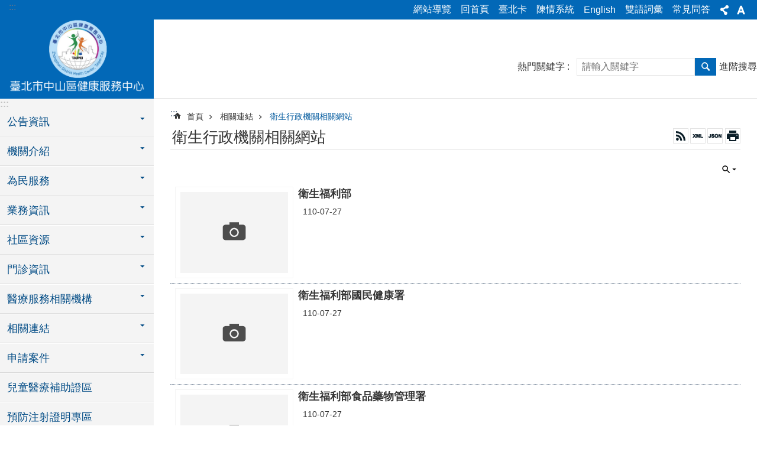

--- FILE ---
content_type: text/html; charset=utf-8
request_url: https://www.zshc.gov.taipei/News_Link.aspx?n=038D999CFF45A7A7&sms=A83E661CFA51AC72
body_size: 38566
content:

<!DOCTYPE html>

<html id="FormHtml" xmlns="http://www.w3.org/1999/xhtml" lang="zh-Hant-TW">
<head id="Head1"><script  src='https://maps.googleapis.com/maps/api/js?key=AIzaSyDh8OOuzmun9cnM6H8-FZjx6qlgqAeiPOo&callback=initMap'></script>
<script> var CCMS_IS_TGOS= false;</script>
<script  src='//www.zshc.gov.taipei/Scripts/jquery.min.js'></script>
<script  src='//www.zshc.gov.taipei/Scripts/jquery.powertip.min.js'></script>
<link rel='stylesheet' type='text/css'  href='//www.zshc.gov.taipei/Scripts/jquery.powertip-dark.min.css'> 
<script  src='//www.zshc.gov.taipei/Scripts/jquery.cookie.js'></script>
<script  src='//www.zshc.gov.taipei/Scripts/jUtil.js'></script>
<script  src='//www.zshc.gov.taipei/Scripts/jGMap.js'></script>
<script  src='//www.zshc.gov.taipei/Scripts/fancybox/jquery.fancybox.js'></script>
<link rel='stylesheet' type='text/css'  href='//www.zshc.gov.taipei/Scripts/fancybox/jquery.fancybox.css'> 
<script src='//www.zshc.gov.taipei/Scripts/hamalightGallery/hamalightGallery.js'></script>
<link rel='stylesheet' type='text/css'  href='//www.zshc.gov.taipei/Scripts/hamalightGallery/css/hamalightGallery.css'> 
<script   src='//www.zshc.gov.taipei/Scripts/jquery.mousewheel.min.js'></script> 
<script   src='//www.zshc.gov.taipei/Scripts/jquery.touchwipe.min.js'></script> 
<script  src='//www.zshc.gov.taipei/Scripts/Chart/chart.js'></script> 
<script  src='//www.zshc.gov.taipei/Scripts/Chart/chartjs-plugin-datalabels.js'></script> 
<script  src='//www.zshc.gov.taipei/Scripts/Chart/chartjs-chart-treemap.min.js'></script> 
<script  src='//www.zshc.gov.taipei/Scripts/chart.js'></script> 
<script   src='//www.zshc.gov.taipei/js/airdatepicker/datepicker.min.js'></script> 
<script   src='//www.zshc.gov.taipei/js/airdatepicker/datepicker.zh-tw.js'></script> 
<script   src='//www.zshc.gov.taipei/js/airdatepicker/datepicker.en.js'></script> 
<link rel='stylesheet' type='text/css'  href='//www.zshc.gov.taipei/js/airdatepicker/datepicker.min.css'> 
<script   src='//www.zshc.gov.taipei/Scripts/Extern.js'></script> 
<script   src='//www.zshc.gov.taipei/Scripts/lazyload.js'></script> 
<script>var CCMS_WWWURL='https://www.zshc.gov.taipei';var CCMS_LanguageSN=1;var CCMS_SitesSN_Encryption='5BD9411B71680621';</script><link href="images/favicon.ico" rel="icon" type="image/x-icon"><meta name="robots" content="noarchive" /><meta http-equiv="X-UA-Compatible" content="IE=edge" /><meta name="viewport" content="width=device-width, initial-scale=1" /><meta http-equiv="Content-Type" content="text/html; charset=utf-8" />
<meta name="DC.Title" content="臺北市中山區健康服務中心" />
<meta name="DC.Subject" content="臺北市中山區健康服務中心" />
<meta name="DC.Creator" content="臺北市中山區健康服務中心" />
<meta name="DC.Publisher" content="臺北市中山區健康服務中心" />
<meta name="DC.Date" content="2012-07-12" />
<meta name="DC.Type" content="" />
<meta name="DC.Identifier" content="379145700I" />
<meta name="DC.Description" content="臺北市中山區健康服務中心" />
<meta name="DC.Contributor" content="臺北市中山區健康服務中心" />
<meta name="DC.Format" content="文字" />
<meta name="DC.Relation" content="MP-109041" />
<meta name="DC.Source" content="" />
<meta name="DC.Language" content="中文" />
<meta name="DC.Coverage.t.min" content="2012-07-12" />
<meta name="DC.Coverage.t.max" content="2017-07-12" />
<meta name="DC.Rights" content="" />
<meta name="Category.Theme" content="800" />
<meta name="Category.Cake" content="BA0" />
<meta name="Category.Service" content="BZ0" />
<meta name="DC.Keywords" content="" />
<title>
	臺北市中山區健康服務中心-衛生行政機關相關網站
</title><link id="likCssGlobal" href="/css/global.css" rel="stylesheet" type="text/css" /><link id="likCssPage" href="/css/page.css" rel="stylesheet" type="text/css" /><link id="likPrint" href="/css/print.css" rel="stylesheet" type="text/css" media="print" /><link id="lnkCssSysDetail" href="/css/sys_detail.css" rel="stylesheet" type="text/css" />
<style>
    /*!
 * froala_editor v3.2.5-1 (https://www.froala.com/wysiwyg-editor)
 * License https://froala.com/wysiwyg-editor/terms/
 * Copyright 2014-2021 Froala Labs
 */
.fr-clearfix::after {clear: both;display: block;content: "";height: 0;}.fr-hide-by-clipping {position: absolute;width: 1px;height: 1px;padding: 0;margin: -1px;overflow: hidden;clip: rect(0, 0, 0, 0);border: 0;}.page-content .fr-img-caption.fr-rounded img, .page-content img.fr-rounded {border-radius: 10px;-moz-border-radius: 10px;-webkit-border-radius: 10px;-moz-background-clip: padding;-webkit-background-clip: padding-box;background-clip: padding-box;}.page-content .fr-img-caption.fr-shadow img, .page-content img.fr-shadow {-webkit-box-shadow: 10px 10px 5px 0 #ccc;-moz-box-shadow: 10px 10px 5px 0 #ccc;box-shadow: 10px 10px 5px 0 #ccc;}.page-content .fr-img-caption.fr-bordered img, .page-content img.fr-bordered {border: solid 5px #ccc;}.page-content img.fr-bordered {-webkit-box-sizing: content-box;-moz-box-sizing: content-box;box-sizing: content-box;}.page-content .fr-img-caption.fr-bordered img {-webkit-box-sizing: border-box;-moz-box-sizing: border-box;box-sizing: border-box;}.page-content {word-wrap: break-word;}.page-content span[style~="color:"] a {color: inherit;}.page-content strong {font-weight: 700;}.page-content hr {clear: both;user-select: none;-o-user-select: none;-moz-user-select: none;-khtml-user-select: none;-webkit-user-select: none;-ms-user-select: none;break-after: always;page-break-after: always;}.page-content .fr-file {position: relative;}.page-content .fr-file::after {position: relative;content: "\1F4CE";font-weight: 400;}.page-content pre {white-space: pre-wrap;word-wrap: break-word;overflow: visible;}.page-content[dir="rtl"] blockquote {border-left: none;border-right: solid 2px #5e35b1;margin-right: 0;padding-right: 5px;padding-left: 0;}.page-content[dir="rtl"] blockquote blockquote {border-color: #00bcd4;}.page-content[dir="rtl"] blockquote blockquote blockquote {border-color: #43a047;}.page-content blockquote {border-left: solid 2px #5e35b1;margin-left: 0;padding-left: 5px;color: #5e35b1;}.page-content blockquote blockquote {border-color: #00bcd4;color: #00bcd4;}.page-content blockquote blockquote blockquote {border-color: #43a047;color: #43a047;}.page-content span.fr-emoticon {font-weight: 400;font-family: "Apple Color Emoji", "Segoe UI Emoji", NotoColorEmoji, "Segoe UI Symbol", "Android Emoji", EmojiSymbols;display: inline;line-height: 0;}.page-content span.fr-emoticon.fr-emoticon-img {background-repeat: no-repeat !important;font-size: inherit;height: 1em;width: 1em;min-height: 20px;min-width: 20px;display: inline-block;margin: -0.1em 0.1em 0.1em;line-height: 1;vertical-align: middle;}.page-content .fr-text-gray {color: #aaa !important;}.page-content .fr-text-bordered {border-top: solid 1px #222;border-bottom: solid 1px #222;padding: 10px 0;}.page-content .fr-text-spaced {letter-spacing: 1px;}.page-content .fr-text-uppercase {text-transform: uppercase;}.page-content .fr-class-highlighted {background-color: #ff0;}.page-content .fr-class-code {border-color: #ccc;border-radius: 2px;-moz-border-radius: 2px;-webkit-border-radius: 2px;-moz-background-clip: padding;-webkit-background-clip: padding-box;background-clip: padding-box;background: #f5f5f5;padding: 10px;font-family: "Courier New", Courier, monospace;}.page-content .fr-class-transparency {opacity: 0.5;}.page-content img {position: relative;max-width: 100%;}.page-content img.fr-dib {margin: 5px auto;display: block;float: none;vertical-align: top;}.page-content img.fr-dib.fr-fil {margin-left: 0;text-align: left;}.page-content img.fr-dib.fr-fir {margin-right: 0;text-align: right;}.page-content img.fr-dii {display: inline-block;float: none;vertical-align: bottom;margin-left: 5px;margin-right: 5px;max-width: calc(100% - (2 * 5px));}.page-content img.fr-dii.fr-fil {float: left;margin: 5px 5px 5px 0;max-width: calc(100% - 5px);}.page-content img.fr-dii.fr-fir {float: right;margin: 5px 0 5px 5px;max-width: calc(100% - 5px);}.page-content span.fr-img-caption {position: relative;max-width: 100%;}.page-content span.fr-img-caption.fr-dib {margin: 5px auto;display: block;float: none;vertical-align: top;}.page-content span.fr-img-caption.fr-dib.fr-fil {margin-left: 0;text-align: left;}.page-content span.fr-img-caption.fr-dib.fr-fir {margin-right: 0;text-align: right;}.page-content span.fr-img-caption.fr-dii {display: inline-block;float: none;vertical-align: bottom;margin-left: 5px;margin-right: 5px;max-width: calc(100% - (2 * 5px));}.page-content span.fr-img-caption.fr-dii.fr-fil {float: left;margin: 5px 5px 5px 0;max-width: calc(100% - 5px);}.page-content span.fr-img-caption.fr-dii.fr-fir {float: right;margin: 5px 0 5px 5px;max-width: calc(100% - 5px);}.page-content .fr-video {text-align: center;position: relative;}.page-content .fr-video.fr-rv {padding-bottom: 56.25%;padding-top: 30px;height: 0;overflow: hidden;}.page-content .fr-video.fr-rv embed, .page-content .fr-video.fr-rv object, .page-content .fr-video.fr-rv > iframe {position: absolute !important;top: 0;left: 0;width: 100%;height: 100%;}.page-content .fr-video > * {-webkit-box-sizing: content-box;-moz-box-sizing: content-box;box-sizing: content-box;max-width: 100%;border: none;}.page-content .fr-video.fr-dvb {display: block;clear: both;}.page-content .fr-video.fr-dvb.fr-fvl {text-align: left;}.page-content .fr-video.fr-dvb.fr-fvr {text-align: right;}.page-content .fr-video.fr-dvi {display: inline-block;}.page-content .fr-video.fr-dvi.fr-fvl {float: left;}.page-content .fr-video.fr-dvi.fr-fvr {float: right;}.page-content a.fr-strong {font-weight: 700;}.page-content a.fr-green {color: green;}.page-content .fr-img-caption {text-align: center;}.page-content .fr-img-caption .fr-img-wrap {padding: 0;margin: auto;text-align: center;width: 100%;}.page-content .fr-img-caption .fr-img-wrap a {display: block;}.page-content .fr-img-caption .fr-img-wrap img {display: block;margin: auto;width: 100%;}.page-content .fr-img-caption .fr-img-wrap > span {margin: auto;display: block;padding: 5px 5px 10px;font-size: 0.875rem;font-weight: initial;-webkit-box-sizing: border-box;-moz-box-sizing: border-box;box-sizing: border-box;-webkit-opacity: 0.9;-moz-opacity: 0.9;opacity: 0.9;width: 100%;text-align: center;}.page-content button.fr-rounded, .page-content input.fr-rounded, .page-content textarea.fr-rounded {border-radius: 10px;-moz-border-radius: 10px;-webkit-border-radius: 10px;-moz-background-clip: padding;-webkit-background-clip: padding-box;background-clip: padding-box;}.page-content button.fr-large, .page-content input.fr-large, .page-content textarea.fr-large {font-size: 1.5rem;}a.page-content.fr-strong {font-weight: 700;}a.page-content.fr-green {color: green;}img.page-content {position: relative;max-width: 100%;}img.page-content.fr-dib {margin: 5px auto;display: block;float: none;vertical-align: top;}img.page-content.fr-dib.fr-fil {margin-left: 0;text-align: left;}img.page-content.fr-dib.fr-fir {margin-right: 0;text-align: right;}img.page-content.fr-dii {display: inline-block;float: none;vertical-align: bottom;margin-left: 5px;margin-right: 5px;max-width: calc(100% - (2 * 5px));}img.page-content.fr-dii.fr-fil {float: left;margin: 5px 5px 5px 0;max-width: calc(100% - 5px);}img.page-content.fr-dii.fr-fir {float: right;margin: 5px 0 5px 5px;max-width: calc(100% - 5px);}span.fr-img-caption.page-content {position: relative;max-width: 100%;}span.fr-img-caption.page-content.fr-dib {margin: 5px auto;display: block;float: none;vertical-align: top;}span.fr-img-caption.page-content.fr-dib.fr-fil {margin-left: 0;text-align: left;}span.fr-img-caption.page-content.fr-dib.fr-fir {margin-right: 0;text-align: right;}span.fr-img-caption.page-content.fr-dii {display: inline-block;float: none;vertical-align: bottom;margin-left: 5px;margin-right: 5px;max-width: calc(100% - (2 * 5px));}span.fr-img-caption.page-content.fr-dii.fr-fil {float: left;margin: 5px 5px 5px 0;max-width: calc(100% - 5px);}span.fr-img-caption.page-content.fr-dii.fr-fir {float: right;margin: 5px 0 5px 5px;max-width: calc(100% - 5px);}span.fr-emoticon {font-weight: normal;font-family: "Apple Color Emoji", "Segoe UI Emoji", "NotoColorEmoji", "Segoe UI Symbol", "Android Emoji", "EmojiSymbols";display: inline;line-height: 0 }span.fr-emoticon.fr-emoticon-img {background-repeat: no-repeat !important;font-size: inherit;height: 1em;width: 1em;min-height: 20px;min-width: 20px;display: inline-block;margin: -.1em .1em .1em;line-height: 1;vertical-align: text-bottom }</style>
         
<!-- Google tag (gtag.js) -->
<script async src="https://www.googletagmanager.com/gtag/js?id=G-RSXLZFVLWT"></script>
<script>
  window.dataLayer = window.dataLayer || [];
  function gtag(){dataLayer.push(arguments);}
  gtag('js', new Date());

  gtag('config', 'G-RSXLZFVLWT');
</script>

<!-- Google tag (gtag.js) -->
<script async src="https://www.googletagmanager.com/gtag/js?id=G-E5MF44VWEE"></script>
<script>
  window.dataLayer = window.dataLayer || [];
  function gtag(){dataLayer.push(arguments);}
  gtag('js', new Date());

  gtag('config', 'G-E5MF44VWEE', {
    'url_prefix': CCMS_WWWURL
  });
</script><meta property="og:title" content="衛生行政機關相關網站" />
<meta property="og:type" content="article" />
<meta property="og:url" content="https://www.zshc.gov.taipei/News_Link.aspx?n=038D999CFF45A7A7&sms=A83E661CFA51AC72" />
<meta property="og:site_name" content="臺北市中山區健康服務中心" />
<meta property="og:image" content="https://www-ws.gov.taipei/001/Upload/FBsharelogo.jpg" />
</head>
<body id="Formbody" data-js="false"><div class="for_accessibility">
    <style type="text/css">
        .for_accessibility a {
            position: absolute;
            top: 10px;
            left: 10px;
            z-index: 99;
            width: 1px;
            height: 1px;
            white-space: nowrap;
            overflow: hidden;
            color: #000;
        }
            .for_accessibility a:focus {
                width: auto;
                height: auto;
                padding: 6px;
                background-color: #fff;
            }
        .for_accessibility div {
            position: absolute;
            width: 2px;
            height: 2px;
            background-color: transparent;
            opacity: .1
        }
            .for_accessibility h1, .for_accessibility h2 {
                font-size: 0;
                margin: 0;
            }
    </style>
    <a href="#Accesskey_C" class="" title="跳到主要內容區塊">跳到主要內容區塊</a>    <div>
    </div>
    <script>
        var $a = $('.for_accessibility a');
        $a.on('click', function (evt) {
            var $href = $($(this).attr('href')),
                $target = $href.find('a').eq(0).get(0);
            setTimeout(function () { try { $target.focus(); } catch (e) { } }, 0);
        });
    </script>
</div>
<script> document.body.setAttribute("data-js", "true");</script>
   
      
    <form method="post" action="./News_Link.aspx?n=038D999CFF45A7A7&amp;sms=A83E661CFA51AC72&amp;Create=1" id="form1">
<div class="aspNetHidden">
<input type="hidden" name="__VIEWSTATE" id="__VIEWSTATE" value="flldf76cBqUJJIbXWqiXVSpFMYnleO60U9pW9VVmTqXytU1y52LV5M216dFwR6LbDLuDBzZd+KocvR7G0x28TOjd9xf6y7/Ep03xskBvJvDkvsvQ+0uQtHvilDeuyUDhAuAB8LYQ7qEIRU4NoG8Pv5byek7OmRDu+S2qVn8ImlPnzdWS0PoL3IT83ihLJH91k1bV+7Zlz0e05ujq7LhmwgjvPkxsvuE4/aQNLiovhqDvcuak4AvEPA8+qrJ3C8FO0ViCgbnSEZDm13hJcmU7rgvs4L22sCekTFADjCIsMWG0VEuiAwoFW1BtEOnv5E57QKLAhqZHn8Vx21Nsl81jdOWxOrtdbHXf4Ts4rwog4nk0gnIkCmGeUjV/hEIFg+B9yNigjWJhvHWRs/Nl4LXF4GZEv1bLC4ZXGp/csljijx2ppYR9rDsXjdOs8tSSUgMSjWfK0KQHWRMVwEu9bxdPBAYIvaQ3ZNBvWzhsiVqfQdw1HzBuURGZ9aijg3JZhzX/9ieQqmG0NYFFh3yds4+AOGD/EEYlw6JZNe5Dgw9XEetUonYGShPwqVrCwnVBKxSWI4hmlzNvtexgJmmvcjgylsivR5eJkOdDaN2on80mNUst1pEGUKO3e9+CjlInAcGRkaO42vqFxpdk/7ldhC/0l+jrxE15NTWE3RCb8/yv1TUgshCjSM85WLieIid9rO2dtRzQapC6ZULJ7IwFsyzF6PS7Q4bTIjDw6eRMIbf1waVCKoAx277NWAoBSBkLayDhYnryt2Jnlpnd6o95llFYEFz1P/Sgkbwwg/5eN/vutqKScpyXJ5n4RkDin9sJ2ie8Qd+gqIFoH8wk/sO/9v8q7DiS9winfB7uRWQHaImcDhq7ewZ7NE0TQ8TXrnOIJ7SnbWVYdbHdYmB5VgZmssfvPcsXgjsu0yQPEvYpJYvaDzSINmwqibAlFkdjdPDVGlXmZzgUyjPK4nw8oZCaZ6P6+ZWG4LfNeuDsPIIQpWBV5rQUmFD/eDr1G22LeiPU2SsjO6+cm4sUMHA/9ofH4kfySVQjZdwqfCqEG6YnwuO3NxEBwLxQ3VE/MDew/BHS+60Q07DQVNl6yPamYHE+0Rpz4N3TwdHNhpXNcrDf9K/iffDWE4IevKXnodrE09ytTjLHMDqRzZIDZB0ctIeoqNDvS1hya06UCjTeA3XTtuh7ZawLsi3pknv7XOKnNj86G7LnmoQW854H8s9mGua9uU2mAL9jv1VqhosfySxUoLHgFZrOyrQKKQ4Ze+H3+dBfCWOPYZo8l7mIMzVl+M7rqU/eL89yM0MRJR3GcTt9VQb1Do8hnE5V6J7yTMum+bk0E78pTTgNUul1GC4zFmg7bOUIyANsvV5vMpyUaQS3LjvJwbrFw0kqu7WomHdUagjQiDIWZAUHV8WjI4ZP1iEiGVVYC0W/J+1EGHzX4F8wgpSiyUo9ggD9V+g2rA/udruKXUjI+4Lsvl+Dr+XXTMu9pb+tfBt9DFYk7SbzFJ1abORxX/rdcAwuWpKmHzFgJepWp1zGZveNhlSeMyDxf+x/3z8gueiyU06pnCoJ558Njmb9+pptwyHIV6HexwVZaT8ni3xseltx894xb7q7Zzk5mc2HP6JqguxxhCWWt0KCb03YSh4bury4KoeUOpmCAN/rJKA1Pin6k/d0KcVW+sO8taiwaVcNEukdpAXrEPy96cPrzEyWFQJCNoM/eEWROGpLE8id9S9Qsb8TUeW9UqV0GswMam4RTAfw2/eWHs7Ut4ITUV2jWH1FUN6d1GXP4bA2ELQ8ZQcZScpcbg7qAv3Gy8Zpz7tXVh78q4BQgnrpP0Cs41nLdmP68S5x7o1WLtFsSzCmWk9xJaH9y9ScFQlvGCST2+GPeO1zhNv8hFqaeKVaFz7h+z9ou0VTwDVRU54W9T9gh+19unUjgFlscmL0+gIYbQ==" />
</div>

        <!--主選單 結束-->
        <!--標題-->

        <div class="title">
            
        </div>
                
        
        
        
        
     <div class="group sys-root" data-func="{&#39;datePicker&#39;:{&#39;language&#39;:&#39;zh-tw&#39;,&#39;navTitles&#39;:{&#39;days&#39;:&#39;&lt;i>民國 rrr 年&lt;/i> &amp;nbsp; MM&#39;,&#39;months&#39;:&#39;民國 rrr 年&#39;,&#39;years&#39;:&#39;民國 rrr1 至 rrr2 年&#39;}}}" data-nojs="您的瀏覽器似乎不支援 JavaScript 語法，但沒關係，這並不會影響到內容的陳述。如需要選擇適合您的字級大小，可利用鍵盤 Ctrl + (+)放大 (-)縮小。如需要回到上一頁，可使用瀏覽器提供的 Alt + 左方向鍵(←)。如需要列印，可利用鍵盤 Ctrl + p 使用瀏覽器提供的列印功能。" data-type="3" data-child="3"><div class="in"><div class="ct"><div class="in"> <div class="group base-mobile" data-func="{&#39;toggleBtn&#39;:{&#39;addHd&#39;:true}, &#39;forNCC&#39;:{}}" data-index="1" data-type="3"><div class="in"><div class="ct"><div class="in"> <div class="area-form search" data-index="1" data-type="0" data-child="1"><div class="in"><div class="ct"><div class="in"><div class="fieldset">
  <span class="search"><label for="tbx_128dcaf6bfc2407983b9b2e3fcb25049" style="font-size: 0em;"><span>搜尋</span></label><input id="tbx_128dcaf6bfc2407983b9b2e3fcb25049" data-search="btn_128dcaf6bfc2407983b9b2e3fcb25049" type="search" autocomplete="off" placeholder="請輸入關鍵字" title="請輸入關鍵字"></span>
  <span class="submit"><a href="#" class='CCMS_SearchBtn' data-search="btn_128dcaf6bfc2407983b9b2e3fcb25049" title="搜尋" >搜尋</a></span>
</div>
<div class="list">
  <ul data-index="1" data-child="0">
  </ul>
</div>
<script >
$(function () {
    $('#tbx_128dcaf6bfc2407983b9b2e3fcb25049').on("keydown", function (event) {
        if (event.which == 13) {
             doSearch($('#tbx_128dcaf6bfc2407983b9b2e3fcb25049'));
            return false;
        }
    });
});
</script>
</div></div><div class="ft"><div class="in"><ul data-index="1" data-child="1">
  <li data-index="1" class="advanced"><span><a target="_blank" href="https://www.google.com.tw/advanced_search?hl=zh-Hant-TW&as_sitesearch=https://www.zshc.gov.taipei" title="進階搜尋[另開新視窗]">進階搜尋</a></span></li>
</ul>
</div></div></div></div> <div class="list-text share" data-index="2" data-type="0" data-child="2"><div class="in"><div class="hd"><div class="in"><div   data-index="0"  class="h4"  >		<span  ><a  href="#"   title="分享" >分享</a></span></div></div></div><div class="ct"><div class="in"><noscript>您的瀏覽器不支援JavaScript功能，若網頁功能無法正常使用時，請開啟瀏覽器JavaScript狀態</noscript><ul data-index="1" data-child="5"><li   data-index="1"  class="facebook"  >		<span  ><a  href="javascript: void(window.open('http://www.facebook.com/share.php?u='.concat(encodeURIComponent(location.href)) ));"   title="分享至 Facebook[另開新視窗]"  target="_self" >分享至 Facebook[另開新視窗]</a></span></li><li   data-index="2"  class="plurk"  >		<span  ><a  href="javascript: void(window.open('http://www.plurk.com/?qualifier=shares&status='.concat(encodeURIComponent(location.href)) ));"   title="分享至 Plurk[另開新視窗]"  target="_self" >分享至 Plurk[另開新視窗]</a></span></li><li   data-index="3"  class="twitter"  >		<span  ><a  href="javascript: void(window.open('http://twitter.com/home/?status='.concat(encodeURIComponent(document.title)) .concat(' ') .concat(encodeURIComponent(location.href))));"   title="分享至 twitter[另開新視窗]"  target="_self" >分享至 twitter[另開新視窗]</a></span></li><li   data-index="4"  class="line"  >		<span  ><a  href="javascript: void(window.open('http://line.naver.jp/R/msg/text/?'.concat(encodeURIComponent(location.href)) ));"   title="分享至 line[另開新視窗]"  target="_self" >分享至 line[另開新視窗]</a></span></li><li   data-index="5"  class="email"  >		<span  ><a  href="javascript:  void(window.open('mailto:?subject=' + encodeURIComponent(document.title) + '&amp;body=' +  encodeURIComponent(document.URL)));"   title="分享至 email[另開新視窗]"  target="_self" >分享至 email[另開新視窗]</a></span></li></ul>
</div></div></div></div> <div class="group-list nav" data-func="{&#39;majorNavMobile&#39;:{}}" data-index="3" data-type="4" data-child="18"><div class="in"><div class="ct"><div class="in"><ul data-index="1" data-child="18"><li data-index="1"> <div class="group nav" data-index="1" data-type="3" data-child="1"><div class="in"><div class="hd"><div class="in"><div   data-index="0"  class="h3"  >		<span  ><a  href="Content_List.aspx?n=457C7F90F8C4DCD1"      title="公告資訊" >公告資訊</a></span></div></div></div><div class="ct"><div class="in"> <div class="list-text nav" data-index="1" data-type="0" data-child="1"><div class="in"><div class="ct"><div class="in"><ul data-index="1" data-child="4"><li   data-index="1"  >		<span  ><a  href="News.aspx?n=BDF55603A98845D2&sms=78D644F2755ACCAA"      title="最新消息" >最新消息</a></span></li><li   data-index="2"  >		<span  ><a  href="News.aspx?n=ADD32B4770015944&sms=9D72E82EC16F3E64"      title="活動訊息" >活動訊息</a></span></li><li   data-index="3"  >		<span  ><a  href="News.aspx?n=6014B1457E24A703&sms=72544237BBE4C5F6"      title="新聞稿" >新聞稿</a></span></li><li   data-index="4"  >		<span  ><a  href="News.aspx?n=0CDBD7ECBD720B77&sms=8CD387B5D4F20B5C"      title="訊息逗相報" >訊息逗相報</a></span></li></ul>
</div></div></div></div></div></div></div></div></li><li data-index="2"> <div class="group nav" data-index="2" data-type="3" data-child="1"><div class="in"><div class="hd"><div class="in"><div   data-index="0"  class="h3"  >		<span  ><a  href="Content_List.aspx?n=2A3991648F71AAE4"      title="機關介紹" >機關介紹</a></span></div></div></div><div class="ct"><div class="in"> <div class="list-text nav" data-index="1" data-type="0" data-child="1"><div class="in"><div class="ct"><div class="in"><ul data-index="1" data-child="7"><li   data-index="1"  >		<span  ><a  href="cp.aspx?n=9371C4A0DB405DE6"      title="歷史沿革" >歷史沿革</a></span></li><li   data-index="2"  >		<span  ><a  href="cp.aspx?n=E044FBD04773F04C"      title="組織架構" >組織架構</a></span></li><li   data-index="3"  >		<span  ><a  href="https://www-ws.gov.taipei/Download.ashx?u=LzAwMS9VcGxvYWQvNTI1L3JlbGZpbGUvMC82NzU4NS84OTdhZTI3NS05YmY0LTQxOGEtODAwZi1hZWFjNzBkMjIyMGIub2Rz&n=5YiG5bGk6LKg6LKs5piO57Sw6KGoKOWIiueZu%2beJiCkub2Rz&icon=.ods"      title="分層負責明細表(刊登版).ods[另開新視窗]"  target="_blank" >分層負責明細表</a></span></li><li   data-index="4"  >		<span  ><a  href="News.aspx?n=6F3B801DFB68640F&sms=2829BBC5CE4B2A89"      title="業務職掌" >業務職掌</a></span></li><li   data-index="5"  >		<span  ><a  href="News.aspx?n=D8AB113CE705DE1F&sms=7CAF6BD4D3E48630"      title="首長介紹" >首長介紹</a></span></li><li   data-index="6"  >		<span  ><a  href="cp.aspx?n=F6189C8170822741"      title="大事紀" >大事紀</a></span></li><li   data-index="7"  >		<span  ><a  href="News.aspx?n=EA99F34A297FA5A3&sms=2507BC6D079772EF"      title="聯絡資訊" >聯絡資訊</a></span></li></ul>
</div></div></div></div></div></div></div></div></li><li data-index="3"> <div class="group nav" data-index="3" data-type="3" data-child="1"><div class="in"><div class="hd"><div class="in"><div   data-index="0"  class="h3"  >		<span  ><a  href="Content_List.aspx?n=5EBD8E1AC0B73F01"      title="為民服務" >為民服務</a></span></div></div></div><div class="ct"><div class="in"> <div class="list-text nav" data-index="1" data-type="0" data-child="1"><div class="in"><div class="ct"><div class="in"><ul data-index="1" data-child="6"><li   data-index="1"  >		<span  ><a  href="https://health.gov.taipei/cp.aspx?n=3FE415105977ACFF"      title="新住民健康照護" >新住民健康照護</a></span></li><li   data-index="2"  >		<span  ><a  href="https://health.gov.taipei/Content_List.aspx?n=4406ED28437FBC4E"      title="長期照顧服務" >長期照顧服務</a></span></li><li   data-index="3"  >		<span  ><a  href="cp.aspx?n=AA25CD14BDF4D1CB"      title="臺北市在宅病故行政相驗" >臺北市在宅病故行政相驗</a></span></li><li   data-index="4"  >		<span  ><a  href="News.aspx?n=9A85FBD84F4925F8&sms=669C0B83885449B8"      title="相關表單下載" >相關表單下載</a></span></li><li   data-index="5"  >		<span  ><a  href="News.aspx?n=DF8DE7D1CBAA549F&sms=EA4683A50134C151"      title="公文公開專區" >公文公開專區</a></span></li><li   data-index="6"  >		<span  ><a  href="News.aspx?n=8D80F77BA8D7B155&sms=9910686F7AE76C87"      title="吾愛吾老專區" >吾愛吾老專區</a></span></li></ul>
</div></div></div></div></div></div></div></div></li><li data-index="4"> <div class="group nav" data-index="4" data-type="3" data-child="1"><div class="in"><div class="hd"><div class="in"><div   data-index="0"  class="h3"  >		<span  ><a  href="Content_List.aspx?n=7DC5D8FCFB62AA14"      title="業務資訊" >業務資訊</a></span></div></div></div><div class="ct"><div class="in"> <div class="list-text nav" data-index="1" data-type="0" data-child="1"><div class="in"><div class="ct"><div class="in"><ul data-index="1" data-child="17"><li   data-index="1"  >		<span  ><a  href="cp.aspx?n=8F9E857FF601E29E"      title="業務服務" >業務服務</a></span></li><li   data-index="2"  >		<span  ><a  href="https://health.gov.taipei/News.aspx?n=7C8C273D1BE63895&sms=FED7AC9D6F7B0589"      title="施政計畫" >施政計畫</a></span></li><li   data-index="3"  >		<span  ><a  href="https://health.gov.taipei/News.aspx?n=F58ECA7F542CC993&sms=3FC4903C46FCB94E"      title="施政報告" >施政報告</a></span></li><li   data-index="4"  >		<span  ><a  href="News.aspx?n=FC857A9460858A85&sms=95611DD9DDCAF987"      title="法規資訊" >法規資訊</a></span></li><li   data-index="5"  >		<span  ><a  href="cp.aspx?n=2EB1BF56D0496E76"      title="業務統計" >業務統計</a></span></li><li   data-index="6"  >		<span  ><a  href="News.aspx?n=9C595375879B348C&sms=A8008B762BBE64FA"      title="決算書" >決算書</a></span></li><li   data-index="7"  >		<span  ><a  href="News.aspx?n=6A6B63EA668B44F7&sms=2F001C6D4199688B"      title="法定預算書" >法定預算書</a></span></li><li   data-index="8"  >		<span  ><a  href="News.aspx?n=E930E0430BA4ECA9&sms=986A6D37F7EDC714"      title="北市府決算書" >北市府決算書</a></span></li><li   data-index="9"  >		<span  ><a  href="News.aspx?n=5354B8B426CBC473&sms=D72E6DBF54F359E1"      title="文宣品與出版品" >文宣品與出版品</a></span></li><li   data-index="10"  >		<span  ><a  href="News.aspx?n=6E6095B903F70418&sms=CC51C51AAC9B0EE3"      title="政府資訊公開" >政府資訊公開</a></span></li><li   data-index="11"  >		<span  ><a  href="cp.aspx?n=93402B60B685252F"      title="監視系統設置區" >監視系統設置區</a></span></li><li   data-index="12"  >		<span  ><a  href="http://bilingual.gov.taipei"      title="雙語詞彙" >雙語詞彙</a></span></li><li   data-index="13"  >		<span  ><a  href="cp.aspx?n=F3B5596A64B93317"      title="年度招標資訊" >年度招標資訊</a></span></li><li   data-index="14"  >		<span  ><a  href="News.aspx?n=FC1D3E21A3035361&sms=BCA8B35C83813422"      title="個人資料保護專區" >個人資料保護專區</a></span></li><li   data-index="15"  >		<span  ><a  href="News.aspx?n=4CD34FF9F2B7B8CA&sms=87415A8B9CE81B16"      title="常見問答" >常見問答</a></span></li><li   data-index="16"  >		<span  ><a  href="News.aspx?n=746A04F129534670&sms=6FA95BADACFDBDDE"      title="辦理政策宣導之執行情形" >辦理政策宣導之執行情形</a></span></li><li   data-index="17"  >		<span  ><a  href="Content_List.aspx?n=E6F4126190DB700F"      title="無障礙專區" >無障礙專區</a></span></li></ul>
</div></div></div></div></div></div></div></div></li><li data-index="5"> <div class="group nav" data-index="5" data-type="3" data-child="1"><div class="in"><div class="hd"><div class="in"><div   data-index="0"  class="h3"  >		<span  ><a  href="Content_List.aspx?n=88ADAE10928F3FDB"      title="社區資源" >社區資源</a></span></div></div></div><div class="ct"><div class="in"> <div class="list-text nav" data-index="1" data-type="0" data-child="1"><div class="in"><div class="ct"><div class="in"><ul data-index="1" data-child="11"><li   data-index="1"  >		<span  ><a  href="http://zsdo.gov.taipei/lp.asp?ctNode=80605&CtUnit=36166&BaseDSD=129&mp=124041"      title="里辦公處通訊錄" >里辦公處通訊錄</a></span></li><li   data-index="2"  >		<span  ><a  href="https://zsdo.gov.taipei/cp.aspx?n=A2839BD850F87681"      title="社區發展協會" >社區發展協會</a></span></li><li   data-index="3"  >		<span  ><a  href="News.aspx?n=BC18AF563A087836&sms=86DF5570FBB73930"      title="社區健康營造中心" >社區健康營造中心</a></span></li><li   data-index="4"  >		<span  ><a  href="cp.aspx?n=A16247352AC532EE"      title="學校" >學校</a></span></li><li   data-index="5"  >		<span  ><a  href="http://www.dosw.gov.taipei/np.asp?ctNode=71194&mp=107001"      title="婦女可利用社會資源" >婦女可利用社會資源</a></span></li><li   data-index="6"  >		<span  ><a  href="News.aspx?n=64595CD874632FB1&sms=DCD4DBDD4286C1BA"      title="哺集乳室" >哺集乳室</a></span></li><li   data-index="7"  >		<span  ><a  href="News.aspx?n=77AFA52534AE7283&sms=32FCE74C65616469"      title="中山區AED設置點及安心場所" >中山區AED設置點及安心場所</a></span></li><li   data-index="8"  >		<span  ><a  href="Content_List.aspx?n=AD229BC5577F6B9E"      title="健康職場" >健康職場</a></span></li><li   data-index="9"  >		<span  ><a  href="Content_List.aspx?n=57272EB715593987"      title="臺北市中山區社區型健走步道" >臺北市中山區社區型健走步道</a></span></li><li   data-index="10"  >		<span  ><a  href="Content_List.aspx?n=D879885C7F6BB847"      title="臺北市中山區社區血壓站一覽表" >臺北市中山區社區血壓站一覽表</a></span></li><li   data-index="11"  >		<span  ><a  href="Content_List.aspx?n=36A979DE63F5BF38"      title="長者社區資源整合運用平台" >長者社區資源整合運用平台</a></span></li></ul>
</div></div></div></div></div></div></div></div></li><li data-index="6"> <div class="group nav" data-index="6" data-type="3" data-child="1"><div class="in"><div class="hd"><div class="in"><div   data-index="0"  class="h3"  >		<span  ><a  href="Content_List.aspx?n=D2CCEC308F1BE22E"      title="門診資訊" >門診資訊</a></span></div></div></div><div class="ct"><div class="in"> <div class="list-text nav" data-index="1" data-type="0" data-child="1"><div class="in"><div class="ct"><div class="in"><ul data-index="1" data-child="3"><li   data-index="1"  >		<span  ><a  href="News.aspx?n=565E714E2F974B4C&sms=15AA7F7FE4E99AA3"      title="臺北市立聯合醫院附設中山門診部心理師簡介" >臺北市立聯合醫院附設中山門診部心理師簡介</a></span></li><li   data-index="2"  >		<span  ><a  href="News.aspx?n=586F4717E970D32D&sms=024A8CF8D0D07115"      title="臺北市立聯合醫院附設中山門診部醫師簡介" >臺北市立聯合醫院附設中山門診部醫師簡介</a></span></li><li   data-index="3"  >		<span  ><a  href="News.aspx?n=FED2F1447817B9B8&sms=145A6881662C25B7"      title="臺北市立聯合醫院附設中山門診時刻表" >臺北市立聯合醫院附設中山門診時刻表</a></span></li></ul>
</div></div></div></div></div></div></div></div></li><li data-index="7"> <div class="group nav" data-index="7" data-type="3" data-child="1"><div class="in"><div class="hd"><div class="in"><div   data-index="0"  class="h3"  >		<span  ><a  href="Content_List.aspx?n=1FAFF06DB5D28477"      title="醫療服務相關機構" >醫療服務相關機構</a></span></div></div></div><div class="ct"><div class="in"> <div class="list-text nav" data-index="1" data-type="0" data-child="1"><div class="in"><div class="ct"><div class="in"><ul data-index="1" data-child="10"><li   data-index="1"  >		<span  ><a  href="Content_List.aspx?n=13D26895CD1E7661"      title="心理衛生" >心理衛生</a></span></li><li   data-index="2"  >		<span  ><a  href="Content_List.aspx?n=C68F2263A7354223"      title="機構照護" >機構照護</a></span></li><li   data-index="3"  >		<span  ><a  href="cp.aspx?n=4BE79F59B47652FD"      title="糖尿病照護合約醫療院所" >糖尿病照護合約醫療院所</a></span></li><li   data-index="4"  >		<span  ><a  href="Content_List.aspx?n=17FF6D610D613731"      title="發展遲緩之早期療育醫療服務" >發展遲緩之早期療育醫療服務</a></span></li><li   data-index="5"  >		<span  ><a  href="https://ttc.hpa.gov.tw/Web/Agency.aspx"      title="戒菸門診醫療院所" >戒菸門診醫療院所</a></span></li><li   data-index="6"  >		<span  ><a  href="cp.aspx?n=C5F6FAE5390A4B1A"      title="臺北市老人免費健康檢查" >臺北市老人免費健康檢查</a></span></li><li   data-index="7"  >		<span  ><a  href="Content_List.aspx?n=B45625BF50DA2A0D"      title="癌症篩檢合約醫療院所" >癌症篩檢合約醫療院所</a></span></li><li   data-index="8"  >		<span  ><a  href="cp.aspx?n=7737FFB80FA11A5F"      title="健保特約藥局" >健保特約藥局</a></span></li><li   data-index="9"  >		<span  ><a  href="cp.aspx?n=B773100A8AD304B3"      title="臺北市高度近視防治" >臺北市高度近視防治</a></span></li><li   data-index="10"  >		<span  ><a  href="Content_List.aspx?n=1AC4AA641164E6CE"      title="臺北市中山區代謝症候群防治計畫診所名單" >臺北市中山區代謝症候群防治計畫診所名單</a></span></li></ul>
</div></div></div></div></div></div></div></div></li><li data-index="8"> <div class="group nav" data-index="8" data-type="3" data-child="1"><div class="in"><div class="hd"><div class="in"><div   data-index="0"  class="h3"  >		<span  ><a  href="Content_List.aspx?n=6941F7A8F88D4DCD"      title="相關連結" >相關連結</a></span></div></div></div><div class="ct"><div class="in"> <div class="list-text nav" data-index="1" data-type="0" data-child="1"><div class="in"><div class="ct"><div class="in"><ul data-index="1" data-child="6"><li   data-index="1"  >		<span  ><a  href="News.aspx?n=534ADF51FEDFFBF5&sms=D74C07135BEEACD7"      title="臺北市中山區行政機關" >臺北市中山區行政機關</a></span></li><li   data-index="2"  >		<span  ><a  href="http://www.taipei.gov.tw/ct.asp?xItem=34536&CtNode=5166&mp=100001"      title="臺北市政府所屬機關" >臺北市政府所屬機關</a></span></li><li   data-index="3"  >		<span  ><a  href="News_Link.aspx?n=038D999CFF45A7A7&sms=A83E661CFA51AC72"      title="衛生行政機關相關網站" >衛生行政機關相關網站</a></span></li><li   data-index="4"  >		<span  ><a  href="https://tpech.gov.taipei/"      title="臺北市聯合醫院" >臺北市聯合醫院</a></span></li><li   data-index="5"  >		<span  ><a  href="https://health.gov.taipei/Default.aspx"      title="臺北市政府衛生局" >臺北市政府衛生局</a></span></li><li   data-index="6"  >		<span  ><a  href="https://health.gov.taipei/cp.aspx?n=43D2F011F36207ED"      title="各區健康服務中心資訊" >各區健康服務中心資訊</a></span></li></ul>
</div></div></div></div></div></div></div></div></li><li data-index="9"> <div class="group nav" data-index="9" data-type="3" data-child="1"><div class="in"><div class="hd"><div class="in"><div   data-index="0"  class="h3"  >		<span  ><a  href="Content_List.aspx?n=5C6BBEFCCDAC430A"      title="申請案件" >申請案件</a></span></div></div></div><div class="ct"><div class="in"> <div class="list-text nav" data-index="1" data-type="0" data-child="1"><div class="in"><div class="ct"><div class="in"><ul data-index="1" data-child="1"><li   data-index="1"  >		<span  ><a  href="cp.aspx?n=FB9C6D74906E8D1C"      title="申請案件" >申請案件</a></span></li></ul>
</div></div></div></div></div></div></div></div></li><li data-index="10"> <div class="group nav" data-index="10" data-type="3" data-child="1"><div class="in"><div class="hd"><div class="in"><div   data-index="0"  class="h3"  >		<span  ><a  href="News.aspx?n=F1AEE373881EA0BC&sms=D8A373FEFBDEA467"      title="兒童醫療補助證區" >兒童醫療補助證區</a></span></div></div></div><div class="ct"><div class="in"> <div class="list-text nav" data-index="1" data-type="0"><div class="in"><div class="ct"><div class="in"></div></div></div></div></div></div></div></div></li><li data-index="11"> <div class="group nav" data-index="11" data-type="3" data-child="1"><div class="in"><div class="hd"><div class="in"><div   data-index="0"  class="h3"  >		<span  ><a  href="News.aspx?n=18D3A1268367384F&sms=A98386C3FABC9419"      title="預防注射證明專區" >預防注射證明專區</a></span></div></div></div><div class="ct"><div class="in"> <div class="list-text nav" data-index="1" data-type="0"><div class="in"><div class="ct"><div class="in"></div></div></div></div></div></div></div></div></li><li data-index="12"> <div class="group nav" data-index="12" data-type="3" data-child="1"><div class="in"><div class="hd"><div class="in"><div   data-index="0"  class="h3"  >		<span  ><a  href="News_Link.aspx?n=0F2BC49438859060&sms=E653529DC1B9D98C"      title="BANNER" >BANNER</a></span></div></div></div><div class="ct"><div class="in"> <div class="list-text nav" data-index="1" data-type="0"><div class="in"><div class="ct"><div class="in"></div></div></div></div></div></div></div></div></li><li data-index="13"> <div class="group nav" data-index="13" data-type="3" data-child="1"><div class="in"><div class="hd"><div class="in"><div   data-index="0"  class="h3"  >		<span  ><a  href="News.aspx?n=C3F67EBE919B71E7&sms=A7C8E66AEC090DB1"      title="熱門服務" >熱門服務</a></span></div></div></div><div class="ct"><div class="in"> <div class="list-text nav" data-index="1" data-type="0"><div class="in"><div class="ct"><div class="in"></div></div></div></div></div></div></div></div></li><li data-index="14"> <div class="group nav" data-index="14" data-type="3" data-child="1"><div class="in"><div class="hd"><div class="in"><div   data-index="0"  class="h3"  >		<span  ><a  href="ActiveList.aspx?n=E0B2F99F1E080838&sms=C3A9FD5D632116D1"      title="活動專區" >活動專區</a></span></div></div></div><div class="ct"><div class="in"> <div class="list-text nav" data-index="1" data-type="0"><div class="in"><div class="ct"><div class="in"></div></div></div></div></div></div></div></div></li><li data-index="15"> <div class="group nav" data-index="15" data-type="3" data-child="1"><div class="in"><div class="hd"><div class="in"><div   data-index="0"  class="h3"  >		<span  ><a  href="Content_List.aspx?n=F093432FBEF39060"      title="中山健康城市" >中山健康城市</a></span></div></div></div><div class="ct"><div class="in"> <div class="list-text nav" data-index="1" data-type="0" data-child="1"><div class="in"><div class="ct"><div class="in"><ul data-index="1" data-child="3"><li   data-index="1"  >		<span  ><a  href="cp.aspx?n=14757004E928829B"      title="健康城市" >健康城市</a></span></li><li   data-index="2"  >		<span  ><a  href="cp.aspx?n=EE0FB1660EDBB982"      title="組織架構圖" >組織架構圖</a></span></li><li   data-index="3"  >		<span  ><a  href="cp.aspx?n=112EE791061C3F59"      title="組織章程" >組織章程</a></span></li></ul>
</div></div></div></div></div></div></div></div></li><li data-index="16"> <div class="group nav" data-index="16" data-type="3" data-child="1"><div class="in"><div class="hd"><div class="in"><div   data-index="0"  class="h3"  >		<span  ><a  href="Content_List.aspx?n=3DFBDD85B26DBD76"      title="失智友善專區" >失智友善專區</a></span></div></div></div><div class="ct"><div class="in"> <div class="list-text nav" data-index="1" data-type="0" data-child="1"><div class="in"><div class="ct"><div class="in"><ul data-index="1" data-child="6"><li   data-index="1"  >		<span  ><a  href="https://dementia.gov.taipei/Default.aspx"      title="[另開新視窗]臺北市政府失智症服務網"  target="_blank" >臺北市政府失智症服務網</a></span></li><li   data-index="2"  >		<span  ><a  href="https://dementia.gov.taipei/cp.aspx?n=0D043012459D2E09"      title="[另開新視窗]失智照護資源手冊及失智照護者筆記本"  target="_blank" >失智照護資源手冊及失智照護者筆記本</a></span></li><li   data-index="3"  >		<span  ><a  href="https://health.gov.taipei/cp.aspx?n=870BBE59CCB616F6&s=C3FB8471BC38CA6F"      title="[另開新視窗]失智友善社區衛教文宣"  target="_blank" >失智友善社區衛教文宣</a></span></li><li   data-index="4"  >		<span  ><a  href="Content_List.aspx?n=3B53486AB05A294D"      title="加入失智友善天使/組織" >加入失智友善天使/組織</a></span></li><li   data-index="5"  >		<span  ><a  href="Content_List.aspx?n=E3BD3242B8A90C46"      title="失智友善活動專區" >失智友善活動專區</a></span></li><li   data-index="6"  >		<span  ><a  href="https://www-ws.gov.taipei/Download.ashx?u=LzAwMS9VcGxvYWQvNTI1L3JlbGZpbGUvMC8xMzU5NzEvMGI3MjlhOTctNGM5OS00MGZiLWEzNWMtNTQ3ZDY3MzFkZWZlLnBkZg%3d%3d&n=5qW15pep5pyf5aSx5pm655eH56%2bp5qqiQUQtOOmHj%2bihqCjnpL7ljYDniYgpLnBkZg%3d%3d&icon=.pdf"      title="極早期失智症篩檢AD-8量表(社區版).pdf[另開新視窗]" >極早期失智症篩檢AD-8量表</a></span></li></ul>
</div></div></div></div></div></div></div></div></li><li data-index="17"> <div class="group nav" data-index="17" data-type="3" data-child="1"><div class="in"><div class="hd"><div class="in"><div   data-index="0"  class="h3"  >		<span  ><a  href="Content_List.aspx?n=434971B6856977B9"      title="民意交流" >民意交流</a></span></div></div></div><div class="ct"><div class="in"> <div class="list-text nav" data-index="1" data-type="0" data-child="1"><div class="in"><div class="ct"><div class="in"><ul data-index="1" data-child="3"><li   data-index="1"  >		<span  ><a  href="http://1999.gov.taipei"      title="單一陳情" >單一陳情</a></span></li><li   data-index="2"  >		<span  ><a  href="https://docs.google.com/forms/d/e/1FAIpQLScIbhjmcrpycJfrVym9UYADbazJEAJBQT_DfgI6wpvNGXoQVA/viewform"      title="網站服務滿意度調查表" >網站服務滿意度調查表</a></span></li><li   data-index="3"  >		<span  ><a  href="https://docs.google.com/forms/d/e/1FAIpQLSe3Zl-8_8V5DHvLHYXeUaN5ThjYb0PeKwnBBPN7jF5WnkAPiA/viewform"      title="中心服務滿意度調查表" >中心服務滿意度調查表</a></span></li></ul>
</div></div></div></div></div></div></div></div></li><li data-index="18"> <div class="group nav" data-index="18" data-type="3" data-child="1"><div class="in"><div class="hd"><div class="in"><div   data-index="0"  class="h3"  >		<span  ><a  href="Content_List.aspx?n=6E7E7F4E19FD0696"      title="網站政策" >網站政策</a></span></div></div></div><div class="ct"><div class="in"> <div class="list-text nav" data-index="1" data-type="0" data-child="1"><div class="in"><div class="ct"><div class="in"><ul data-index="1" data-child="5"><li   data-index="1"  >		<span  ><a  href="http://www.taipei.gov.tw/ct.asp?xItem=33172&ctNode=5142&mp=100001"      title="RSS" >RSS</a></span></li><li   data-index="2"  >		<span  ><a  href="Content_List.aspx?n=050C3B28233330F1"      title="網站安全政策" >網站安全政策</a></span></li><li   data-index="3"  >		<span  ><a  href="Content_List.aspx?n=D854E8E4A7C028C8"      title="隱私權聲明" >隱私權聲明</a></span></li><li   data-index="4"  >		<span  ><a  href="Content_List.aspx?n=507D1144789535B3"      title="著作權聲明" >著作權聲明</a></span></li><li   data-index="5"  >		<span  ><a  href="https://www.zshc.gov.taipei/News_Content.aspx?Create=1&n=05B47258B8A7E1F6&state=F5D336F102ACBC68&s=260ECD8DF7F2F551&sms=3235E8EB63749864"      title="政府網站資料開放宣告" >政府網站資料開放宣告</a></span></li></ul>
</div></div></div></div></div></div></div></div></li></ul></div></div></div></div> <div class="list-text hot-key-word" data-index="4" data-type="0"><div class="in"><div class="hd"><div class="in"><div   data-index="0"  class="h4"  >		<span  ><a   title="熱門關鍵字" >熱門關鍵字</a></span></div></div></div><div class="ct"><div class="in"></div></div></div></div> <div class="list-text link" data-index="5" data-type="0" data-child="1"><div class="in"><div class="hd"><div class="in"><div   data-index="0"  class="h4"  >		<span  ><a   title="上方連結" >上方連結</a></span></div></div></div><div class="ct"><div class="in"><ul data-index="1" data-child="7"><li   data-index="1"  >		<span  ><a  href="SiteMap.aspx"   title="網站導覽" >網站導覽</a></span></li><li   data-index="2"  >		<span  ><a  href="Default.aspx"   title="回首頁" >回首頁</a></span></li><li   data-index="3"  >		<span  ><a  href="https://id.taipei"   title="[另開新視窗]臺北卡"  target="_blank" >臺北卡</a></span></li><li   data-index="4"  >		<span  ><a  href="https://1999.gov.taipei"   title="[另開新視窗]陳情系統"  target="_blank" >陳情系統</a></span></li><li   data-index="5"  >		<span  ><a  href="http://english.doh.gov.taipei"   title="[另開新視窗]English"  target="_blank" >English</a></span></li><li   data-index="6"  >		<span  ><a  href="http://bilingual.gov.taipei/"   title="[另開新視窗]雙語詞彙"  target="_blank" >雙語詞彙</a></span></li><li   data-index="7"  >		<span  ><a  href="http://www.zshc.gov.taipei/News.aspx?n=4CD34FF9F2B7B8CA&sms=87415A8B9CE81B16"   title="常見問答" >常見問答</a></span></li></ul>
</div></div></div></div> <div class="list-text link" data-index="6" data-type="0" data-child="1"><div class="in"><div class="hd"><div class="in"><div   data-index="0"  class="h4"  >		<span  ><a   title="下方連結" >下方連結</a></span></div></div></div><div class="ct"><div class="in"><ul data-index="1" data-child="5"><li   data-index="1"  >		<span  ><a  href="http://www.gov.taipei/Rss.aspx"   title="RSS" >RSS</a></span></li><li   data-index="2"  >		<span  ><a  href="News_Content.aspx?Create=1&n=05B47258B8A7E1F6&state=F5D336F102ACBC68&s=717EB14373E29DCE&sms=3235E8EB63749864"   title="網站安全政策" >網站安全政策</a></span></li><li   data-index="3"  >		<span  ><a  href="News_Content.aspx?Create=1&n=05B47258B8A7E1F6&state=F5D336F102ACBC68&s=260ECD8DF7F2F551&sms=3235E8EB63749864"   title="政府網站資料開放宣告" >政府網站資料開放宣告</a></span></li><li   data-index="4"  >		<span  ><a  href="News_Content.aspx?Create=1&n=05B47258B8A7E1F6&state=F5D336F102ACBC68&s=9A60527AAA1B3F53&sms=3235E8EB63749864"   title="著作權聲明" >著作權聲明</a></span></li><li   data-index="5"  >		<span  ><a  href="https://www.zshc.gov.taipei/News_Content.aspx?n=EA99F34A297FA5A3&sms=2507BC6D079772EF&s=0E3820D1D3591D66&ccms_cs=1"   title="交通指引" >交通指引</a></span></li></ul>
</div></div></div></div></div></div></div></div> <div class="group base-extend" data-index="2" data-type="3" data-child="2"><div class="in"><div class="ct"><div class="in"> <div class="group default info" data-func="{&#39;hud&#39;:{}}" data-index="1" data-type="3"><div class="in"><div class="ct"><div class="in"> <div class="simple-text accesskey" data-type="0" data-child="1"><div class="in"><div class="ct"><div class="in"><span><a href="#Accesskey_U" id="Accesskey_U" accesskey="U" title="上方選單連結區，此區塊列有本網站的主要連結">:::</a></span></div></div></div></div> <div class="list-text link" data-index="1" data-type="0" data-child="1"><div class="in"><div class="hd"><div class="in"><div   data-index="0"  class="h4"  >		<span  ><a   title="上方連結" >上方連結</a></span></div></div></div><div class="ct"><div class="in"><ul data-index="1" data-child="7"><li   data-index="1"  >		<span  ><a  href="SiteMap.aspx"   title="網站導覽" >網站導覽</a></span></li><li   data-index="2"  >		<span  ><a  href="Default.aspx"   title="回首頁" >回首頁</a></span></li><li   data-index="3"  >		<span  ><a  href="https://id.taipei"   title="[另開新視窗]臺北卡"  target="_blank" >臺北卡</a></span></li><li   data-index="4"  >		<span  ><a  href="https://1999.gov.taipei"   title="[另開新視窗]陳情系統"  target="_blank" >陳情系統</a></span></li><li   data-index="5"  >		<span  ><a  href="http://english.doh.gov.taipei"   title="[另開新視窗]English"  target="_blank" >English</a></span></li><li   data-index="6"  >		<span  ><a  href="http://bilingual.gov.taipei/"   title="[另開新視窗]雙語詞彙"  target="_blank" >雙語詞彙</a></span></li><li   data-index="7"  >		<span  ><a  href="http://www.zshc.gov.taipei/News.aspx?n=4CD34FF9F2B7B8CA&sms=87415A8B9CE81B16"   title="常見問答" >常見問答</a></span></li></ul>
</div></div></div></div> <div class="list-text share" data-func="{&#39;toggleBtn&#39;:{&#39;clickToRemove&#39;:true}}" data-index="2" data-type="0" data-child="2"><div class="in"><div class="hd"><div class="in"><div   data-index="0"  class="h4"  >		<span  ><a  href="#"   title="分享" >分享</a></span></div></div></div><div class="ct"><div class="in"><noscript>您的瀏覽器不支援JavaScript功能，若網頁功能無法正常使用時，請開啟瀏覽器JavaScript狀態</noscript><ul data-index="1" data-child="5"><li   data-index="1"  class="facebook"  >		<span  ><a  href="javascript: void(window.open('http://www.facebook.com/share.php?u='.concat(encodeURIComponent(location.href)) ));"   title="分享至 Facebook[另開新視窗]"  target="_self" >分享至 Facebook[另開新視窗]</a></span></li><li   data-index="2"  class="plurk"  >		<span  ><a  href="javascript: void(window.open('http://www.plurk.com/?qualifier=shares&status='.concat(encodeURIComponent(location.href)) ));"   title="分享至 Plurk[另開新視窗]"  target="_self" >分享至 Plurk[另開新視窗]</a></span></li><li   data-index="3"  class="twitter"  >		<span  ><a  href="javascript: void(window.open('http://twitter.com/home/?status='.concat(encodeURIComponent(document.title)) .concat(' ') .concat(encodeURIComponent(location.href))));"   title="分享至 twitter[另開新視窗]"  target="_self" >分享至 twitter[另開新視窗]</a></span></li><li   data-index="4"  class="line"  >		<span  ><a  href="javascript: void(window.open('http://line.naver.jp/R/msg/text/?'.concat(encodeURIComponent(location.href)) ));"   title="分享至 line[另開新視窗]"  target="_self" >分享至 line[另開新視窗]</a></span></li><li   data-index="5"  class="email"  >		<span  ><a  href="javascript:  void(window.open('mailto:?subject=' + encodeURIComponent(document.title) + '&amp;body=' +  encodeURIComponent(document.URL)));"   title="分享至 email[另開新視窗]"  target="_self" >分享至 email[另開新視窗]</a></span></li></ul>
</div></div></div></div> <div class="list-text font-size" data-func="{&#39;toggleBtn&#39;:{&#39;clickToRemove&#39;:true},&#39;fontSize&#39;:{}}" data-index="3" data-type="0" data-child="1"><div class="in"><div class="hd"><div class="in"><div   data-index="0"  class="h4"  >		<span  ><a  href="#"   title="字級" >字級</a></span></div></div></div><div class="ct"><div class="in"><ul data-index="1" data-child="3"><li   data-index="1"  class="small"  >		<span  ><a  href="#"   role="button"  title="小 字級" >小</a></span></li><li   data-index="2"  class="medium"  >		<span  ><a  href="#"   role="button"  title="中 字級" >中</a></span></li><li   data-index="3"  class="large"  >		<span  ><a  href="#"   role="button"  title="大 字級" >大</a></span></li></ul>
</div></div></div></div></div></div></div></div> <div class="group default side-tool" data-index="2" data-type="3"><div class="in"><div class="ct"><div class="in"> <div class="simple-text major-logo" data-index="1" data-type="0" data-child="1"><div class="in"><div class="ct"><div class="in"><h1><a href="Default.aspx" title="返回 臺北市中山區健康服務中心 首頁">臺北市中山區健康服務中心</a></h1></div></div></div></div> <div class="simple-text accesskey" data-type="0" data-child="1"><div class="in"><div class="ct"><div class="in"><span><a href="#Accesskey_L" id="Accesskey_L" accesskey="L" title="左方次要連結區，此區塊列有本網站的次要連結">:::</a></span></div></div></div></div> <div class="group-list nav" data-func="{&#39;majorNavStraight&#39;:{}}" data-index="2" data-type="4" data-child="18"><div class="in"><div class="ct"><div class="in"><ul data-index="1" data-child="18"><li data-index="1"> <div class="group nav" data-index="1" data-type="3" data-child="1"><div class="in"><div class="hd"><div class="in"><div   data-index="0"  class="h3"  >		<span  ><a  href="Content_List.aspx?n=457C7F90F8C4DCD1"      title="公告資訊" >公告資訊</a></span></div></div></div><div class="ct"><div class="in"> <div class="list-text nav" data-index="1" data-type="0" data-child="1"><div class="in"><div class="ct"><div class="in"><ul data-index="1" data-child="4"><li   data-index="1"  >		<span  ><a  href="News.aspx?n=BDF55603A98845D2&sms=78D644F2755ACCAA"      title="最新消息" >最新消息</a></span></li><li   data-index="2"  >		<span  ><a  href="News.aspx?n=ADD32B4770015944&sms=9D72E82EC16F3E64"      title="活動訊息" >活動訊息</a></span></li><li   data-index="3"  >		<span  ><a  href="News.aspx?n=6014B1457E24A703&sms=72544237BBE4C5F6"      title="新聞稿" >新聞稿</a></span></li><li   data-index="4"  >		<span  ><a  href="News.aspx?n=0CDBD7ECBD720B77&sms=8CD387B5D4F20B5C"      title="訊息逗相報" >訊息逗相報</a></span></li></ul>
</div></div></div></div></div></div></div></div></li><li data-index="2"> <div class="group nav" data-index="2" data-type="3" data-child="1"><div class="in"><div class="hd"><div class="in"><div   data-index="0"  class="h3"  >		<span  ><a  href="Content_List.aspx?n=2A3991648F71AAE4"      title="機關介紹" >機關介紹</a></span></div></div></div><div class="ct"><div class="in"> <div class="list-text nav" data-index="1" data-type="0" data-child="1"><div class="in"><div class="ct"><div class="in"><ul data-index="1" data-child="7"><li   data-index="1"  >		<span  ><a  href="cp.aspx?n=9371C4A0DB405DE6"      title="歷史沿革" >歷史沿革</a></span></li><li   data-index="2"  >		<span  ><a  href="cp.aspx?n=E044FBD04773F04C"      title="組織架構" >組織架構</a></span></li><li   data-index="3"  >		<span  ><a  href="https://www-ws.gov.taipei/Download.ashx?u=LzAwMS9VcGxvYWQvNTI1L3JlbGZpbGUvMC82NzU4NS84OTdhZTI3NS05YmY0LTQxOGEtODAwZi1hZWFjNzBkMjIyMGIub2Rz&n=5YiG5bGk6LKg6LKs5piO57Sw6KGoKOWIiueZu%2beJiCkub2Rz&icon=.ods"      title="分層負責明細表(刊登版).ods[另開新視窗]"  target="_blank" >分層負責明細表</a></span></li><li   data-index="4"  >		<span  ><a  href="News.aspx?n=6F3B801DFB68640F&sms=2829BBC5CE4B2A89"      title="業務職掌" >業務職掌</a></span></li><li   data-index="5"  >		<span  ><a  href="News.aspx?n=D8AB113CE705DE1F&sms=7CAF6BD4D3E48630"      title="首長介紹" >首長介紹</a></span></li><li   data-index="6"  >		<span  ><a  href="cp.aspx?n=F6189C8170822741"      title="大事紀" >大事紀</a></span></li><li   data-index="7"  >		<span  ><a  href="News.aspx?n=EA99F34A297FA5A3&sms=2507BC6D079772EF"      title="聯絡資訊" >聯絡資訊</a></span></li></ul>
</div></div></div></div></div></div></div></div></li><li data-index="3"> <div class="group nav" data-index="3" data-type="3" data-child="1"><div class="in"><div class="hd"><div class="in"><div   data-index="0"  class="h3"  >		<span  ><a  href="Content_List.aspx?n=5EBD8E1AC0B73F01"      title="為民服務" >為民服務</a></span></div></div></div><div class="ct"><div class="in"> <div class="list-text nav" data-index="1" data-type="0" data-child="1"><div class="in"><div class="ct"><div class="in"><ul data-index="1" data-child="6"><li   data-index="1"  >		<span  ><a  href="https://health.gov.taipei/cp.aspx?n=3FE415105977ACFF"      title="新住民健康照護" >新住民健康照護</a></span></li><li   data-index="2"  >		<span  ><a  href="https://health.gov.taipei/Content_List.aspx?n=4406ED28437FBC4E"      title="長期照顧服務" >長期照顧服務</a></span></li><li   data-index="3"  >		<span  ><a  href="cp.aspx?n=AA25CD14BDF4D1CB"      title="臺北市在宅病故行政相驗" >臺北市在宅病故行政相驗</a></span></li><li   data-index="4"  >		<span  ><a  href="News.aspx?n=9A85FBD84F4925F8&sms=669C0B83885449B8"      title="相關表單下載" >相關表單下載</a></span></li><li   data-index="5"  >		<span  ><a  href="News.aspx?n=DF8DE7D1CBAA549F&sms=EA4683A50134C151"      title="公文公開專區" >公文公開專區</a></span></li><li   data-index="6"  >		<span  ><a  href="News.aspx?n=8D80F77BA8D7B155&sms=9910686F7AE76C87"      title="吾愛吾老專區" >吾愛吾老專區</a></span></li></ul>
</div></div></div></div></div></div></div></div></li><li data-index="4"> <div class="group nav" data-index="4" data-type="3" data-child="1"><div class="in"><div class="hd"><div class="in"><div   data-index="0"  class="h3"  >		<span  ><a  href="Content_List.aspx?n=7DC5D8FCFB62AA14"      title="業務資訊" >業務資訊</a></span></div></div></div><div class="ct"><div class="in"> <div class="list-text nav" data-index="1" data-type="0" data-child="1"><div class="in"><div class="ct"><div class="in"><ul data-index="1" data-child="17"><li   data-index="1"  >		<span  ><a  href="cp.aspx?n=8F9E857FF601E29E"      title="業務服務" >業務服務</a></span></li><li   data-index="2"  >		<span  ><a  href="https://health.gov.taipei/News.aspx?n=7C8C273D1BE63895&sms=FED7AC9D6F7B0589"      title="施政計畫" >施政計畫</a></span></li><li   data-index="3"  >		<span  ><a  href="https://health.gov.taipei/News.aspx?n=F58ECA7F542CC993&sms=3FC4903C46FCB94E"      title="施政報告" >施政報告</a></span></li><li   data-index="4"  >		<span  ><a  href="News.aspx?n=FC857A9460858A85&sms=95611DD9DDCAF987"      title="法規資訊" >法規資訊</a></span></li><li   data-index="5"  >		<span  ><a  href="cp.aspx?n=2EB1BF56D0496E76"      title="業務統計" >業務統計</a></span></li><li   data-index="6"  >		<span  ><a  href="News.aspx?n=9C595375879B348C&sms=A8008B762BBE64FA"      title="決算書" >決算書</a></span></li><li   data-index="7"  >		<span  ><a  href="News.aspx?n=6A6B63EA668B44F7&sms=2F001C6D4199688B"      title="法定預算書" >法定預算書</a></span></li><li   data-index="8"  >		<span  ><a  href="News.aspx?n=E930E0430BA4ECA9&sms=986A6D37F7EDC714"      title="北市府決算書" >北市府決算書</a></span></li><li   data-index="9"  >		<span  ><a  href="News.aspx?n=5354B8B426CBC473&sms=D72E6DBF54F359E1"      title="文宣品與出版品" >文宣品與出版品</a></span></li><li   data-index="10"  >		<span  ><a  href="News.aspx?n=6E6095B903F70418&sms=CC51C51AAC9B0EE3"      title="政府資訊公開" >政府資訊公開</a></span></li><li   data-index="11"  >		<span  ><a  href="cp.aspx?n=93402B60B685252F"      title="監視系統設置區" >監視系統設置區</a></span></li><li   data-index="12"  >		<span  ><a  href="http://bilingual.gov.taipei"      title="雙語詞彙" >雙語詞彙</a></span></li><li   data-index="13"  >		<span  ><a  href="cp.aspx?n=F3B5596A64B93317"      title="年度招標資訊" >年度招標資訊</a></span></li><li   data-index="14"  >		<span  ><a  href="News.aspx?n=FC1D3E21A3035361&sms=BCA8B35C83813422"      title="個人資料保護專區" >個人資料保護專區</a></span></li><li   data-index="15"  >		<span  ><a  href="News.aspx?n=4CD34FF9F2B7B8CA&sms=87415A8B9CE81B16"      title="常見問答" >常見問答</a></span></li><li   data-index="16"  >		<span  ><a  href="News.aspx?n=746A04F129534670&sms=6FA95BADACFDBDDE"      title="辦理政策宣導之執行情形" >辦理政策宣導之執行情形</a></span></li><li   data-index="17"  >		<span  ><a  href="Content_List.aspx?n=E6F4126190DB700F"      title="無障礙專區" >無障礙專區</a></span></li></ul>
</div></div></div></div></div></div></div></div></li><li data-index="5"> <div class="group nav" data-index="5" data-type="3" data-child="1"><div class="in"><div class="hd"><div class="in"><div   data-index="0"  class="h3"  >		<span  ><a  href="Content_List.aspx?n=88ADAE10928F3FDB"      title="社區資源" >社區資源</a></span></div></div></div><div class="ct"><div class="in"> <div class="list-text nav" data-index="1" data-type="0" data-child="1"><div class="in"><div class="ct"><div class="in"><ul data-index="1" data-child="11"><li   data-index="1"  >		<span  ><a  href="http://zsdo.gov.taipei/lp.asp?ctNode=80605&CtUnit=36166&BaseDSD=129&mp=124041"      title="里辦公處通訊錄" >里辦公處通訊錄</a></span></li><li   data-index="2"  >		<span  ><a  href="https://zsdo.gov.taipei/cp.aspx?n=A2839BD850F87681"      title="社區發展協會" >社區發展協會</a></span></li><li   data-index="3"  >		<span  ><a  href="News.aspx?n=BC18AF563A087836&sms=86DF5570FBB73930"      title="社區健康營造中心" >社區健康營造中心</a></span></li><li   data-index="4"  >		<span  ><a  href="cp.aspx?n=A16247352AC532EE"      title="學校" >學校</a></span></li><li   data-index="5"  >		<span  ><a  href="http://www.dosw.gov.taipei/np.asp?ctNode=71194&mp=107001"      title="婦女可利用社會資源" >婦女可利用社會資源</a></span></li><li   data-index="6"  >		<span  ><a  href="News.aspx?n=64595CD874632FB1&sms=DCD4DBDD4286C1BA"      title="哺集乳室" >哺集乳室</a></span></li><li   data-index="7"  >		<span  ><a  href="News.aspx?n=77AFA52534AE7283&sms=32FCE74C65616469"      title="中山區AED設置點及安心場所" >中山區AED設置點及安心場所</a></span></li><li   data-index="8"  >		<span  ><a  href="Content_List.aspx?n=AD229BC5577F6B9E"      title="健康職場" >健康職場</a></span></li><li   data-index="9"  >		<span  ><a  href="Content_List.aspx?n=57272EB715593987"      title="臺北市中山區社區型健走步道" >臺北市中山區社區型健走步道</a></span></li><li   data-index="10"  >		<span  ><a  href="Content_List.aspx?n=D879885C7F6BB847"      title="臺北市中山區社區血壓站一覽表" >臺北市中山區社區血壓站一覽表</a></span></li><li   data-index="11"  >		<span  ><a  href="Content_List.aspx?n=36A979DE63F5BF38"      title="長者社區資源整合運用平台" >長者社區資源整合運用平台</a></span></li></ul>
</div></div></div></div></div></div></div></div></li><li data-index="6"> <div class="group nav" data-index="6" data-type="3" data-child="1"><div class="in"><div class="hd"><div class="in"><div   data-index="0"  class="h3"  >		<span  ><a  href="Content_List.aspx?n=D2CCEC308F1BE22E"      title="門診資訊" >門診資訊</a></span></div></div></div><div class="ct"><div class="in"> <div class="list-text nav" data-index="1" data-type="0" data-child="1"><div class="in"><div class="ct"><div class="in"><ul data-index="1" data-child="3"><li   data-index="1"  >		<span  ><a  href="News.aspx?n=565E714E2F974B4C&sms=15AA7F7FE4E99AA3"      title="臺北市立聯合醫院附設中山門診部心理師簡介" >臺北市立聯合醫院附設中山門診部心理師簡介</a></span></li><li   data-index="2"  >		<span  ><a  href="News.aspx?n=586F4717E970D32D&sms=024A8CF8D0D07115"      title="臺北市立聯合醫院附設中山門診部醫師簡介" >臺北市立聯合醫院附設中山門診部醫師簡介</a></span></li><li   data-index="3"  >		<span  ><a  href="News.aspx?n=FED2F1447817B9B8&sms=145A6881662C25B7"      title="臺北市立聯合醫院附設中山門診時刻表" >臺北市立聯合醫院附設中山門診時刻表</a></span></li></ul>
</div></div></div></div></div></div></div></div></li><li data-index="7"> <div class="group nav" data-index="7" data-type="3" data-child="1"><div class="in"><div class="hd"><div class="in"><div   data-index="0"  class="h3"  >		<span  ><a  href="Content_List.aspx?n=1FAFF06DB5D28477"      title="醫療服務相關機構" >醫療服務相關機構</a></span></div></div></div><div class="ct"><div class="in"> <div class="list-text nav" data-index="1" data-type="0" data-child="1"><div class="in"><div class="ct"><div class="in"><ul data-index="1" data-child="10"><li   data-index="1"  >		<span  ><a  href="Content_List.aspx?n=13D26895CD1E7661"      title="心理衛生" >心理衛生</a></span></li><li   data-index="2"  >		<span  ><a  href="Content_List.aspx?n=C68F2263A7354223"      title="機構照護" >機構照護</a></span></li><li   data-index="3"  >		<span  ><a  href="cp.aspx?n=4BE79F59B47652FD"      title="糖尿病照護合約醫療院所" >糖尿病照護合約醫療院所</a></span></li><li   data-index="4"  >		<span  ><a  href="Content_List.aspx?n=17FF6D610D613731"      title="發展遲緩之早期療育醫療服務" >發展遲緩之早期療育醫療服務</a></span></li><li   data-index="5"  >		<span  ><a  href="https://ttc.hpa.gov.tw/Web/Agency.aspx"      title="戒菸門診醫療院所" >戒菸門診醫療院所</a></span></li><li   data-index="6"  >		<span  ><a  href="cp.aspx?n=C5F6FAE5390A4B1A"      title="臺北市老人免費健康檢查" >臺北市老人免費健康檢查</a></span></li><li   data-index="7"  >		<span  ><a  href="Content_List.aspx?n=B45625BF50DA2A0D"      title="癌症篩檢合約醫療院所" >癌症篩檢合約醫療院所</a></span></li><li   data-index="8"  >		<span  ><a  href="cp.aspx?n=7737FFB80FA11A5F"      title="健保特約藥局" >健保特約藥局</a></span></li><li   data-index="9"  >		<span  ><a  href="cp.aspx?n=B773100A8AD304B3"      title="臺北市高度近視防治" >臺北市高度近視防治</a></span></li><li   data-index="10"  >		<span  ><a  href="Content_List.aspx?n=1AC4AA641164E6CE"      title="臺北市中山區代謝症候群防治計畫診所名單" >臺北市中山區代謝症候群防治計畫診所名單</a></span></li></ul>
</div></div></div></div></div></div></div></div></li><li data-index="8"> <div class="group nav" data-index="8" data-type="3" data-child="1"><div class="in"><div class="hd"><div class="in"><div   data-index="0"  class="h3"  >		<span  ><a  href="Content_List.aspx?n=6941F7A8F88D4DCD"      title="相關連結" >相關連結</a></span></div></div></div><div class="ct"><div class="in"> <div class="list-text nav" data-index="1" data-type="0" data-child="1"><div class="in"><div class="ct"><div class="in"><ul data-index="1" data-child="6"><li   data-index="1"  >		<span  ><a  href="News.aspx?n=534ADF51FEDFFBF5&sms=D74C07135BEEACD7"      title="臺北市中山區行政機關" >臺北市中山區行政機關</a></span></li><li   data-index="2"  >		<span  ><a  href="http://www.taipei.gov.tw/ct.asp?xItem=34536&CtNode=5166&mp=100001"      title="臺北市政府所屬機關" >臺北市政府所屬機關</a></span></li><li   data-index="3"  >		<span  ><a  href="News_Link.aspx?n=038D999CFF45A7A7&sms=A83E661CFA51AC72"      title="衛生行政機關相關網站" >衛生行政機關相關網站</a></span></li><li   data-index="4"  >		<span  ><a  href="https://tpech.gov.taipei/"      title="臺北市聯合醫院" >臺北市聯合醫院</a></span></li><li   data-index="5"  >		<span  ><a  href="https://health.gov.taipei/Default.aspx"      title="臺北市政府衛生局" >臺北市政府衛生局</a></span></li><li   data-index="6"  >		<span  ><a  href="https://health.gov.taipei/cp.aspx?n=43D2F011F36207ED"      title="各區健康服務中心資訊" >各區健康服務中心資訊</a></span></li></ul>
</div></div></div></div></div></div></div></div></li><li data-index="9"> <div class="group nav" data-index="9" data-type="3" data-child="1"><div class="in"><div class="hd"><div class="in"><div   data-index="0"  class="h3"  >		<span  ><a  href="Content_List.aspx?n=5C6BBEFCCDAC430A"      title="申請案件" >申請案件</a></span></div></div></div><div class="ct"><div class="in"> <div class="list-text nav" data-index="1" data-type="0" data-child="1"><div class="in"><div class="ct"><div class="in"><ul data-index="1" data-child="1"><li   data-index="1"  >		<span  ><a  href="cp.aspx?n=FB9C6D74906E8D1C"      title="申請案件" >申請案件</a></span></li></ul>
</div></div></div></div></div></div></div></div></li><li data-index="10"> <div class="group nav" data-index="10" data-type="3" data-child="1"><div class="in"><div class="hd"><div class="in"><div   data-index="0"  class="h3"  >		<span  ><a  href="News.aspx?n=F1AEE373881EA0BC&sms=D8A373FEFBDEA467"      title="兒童醫療補助證區" >兒童醫療補助證區</a></span></div></div></div><div class="ct"><div class="in"> <div class="list-text nav" data-index="1" data-type="0"><div class="in"><div class="ct"><div class="in"></div></div></div></div></div></div></div></div></li><li data-index="11"> <div class="group nav" data-index="11" data-type="3" data-child="1"><div class="in"><div class="hd"><div class="in"><div   data-index="0"  class="h3"  >		<span  ><a  href="News.aspx?n=18D3A1268367384F&sms=A98386C3FABC9419"      title="預防注射證明專區" >預防注射證明專區</a></span></div></div></div><div class="ct"><div class="in"> <div class="list-text nav" data-index="1" data-type="0"><div class="in"><div class="ct"><div class="in"></div></div></div></div></div></div></div></div></li><li data-index="12"> <div class="group nav" data-index="12" data-type="3" data-child="1"><div class="in"><div class="hd"><div class="in"><div   data-index="0"  class="h3"  >		<span  ><a  href="News_Link.aspx?n=0F2BC49438859060&sms=E653529DC1B9D98C"      title="BANNER" >BANNER</a></span></div></div></div><div class="ct"><div class="in"> <div class="list-text nav" data-index="1" data-type="0"><div class="in"><div class="ct"><div class="in"></div></div></div></div></div></div></div></div></li><li data-index="13"> <div class="group nav" data-index="13" data-type="3" data-child="1"><div class="in"><div class="hd"><div class="in"><div   data-index="0"  class="h3"  >		<span  ><a  href="News.aspx?n=C3F67EBE919B71E7&sms=A7C8E66AEC090DB1"      title="熱門服務" >熱門服務</a></span></div></div></div><div class="ct"><div class="in"> <div class="list-text nav" data-index="1" data-type="0"><div class="in"><div class="ct"><div class="in"></div></div></div></div></div></div></div></div></li><li data-index="14"> <div class="group nav" data-index="14" data-type="3" data-child="1"><div class="in"><div class="hd"><div class="in"><div   data-index="0"  class="h3"  >		<span  ><a  href="ActiveList.aspx?n=E0B2F99F1E080838&sms=C3A9FD5D632116D1"      title="活動專區" >活動專區</a></span></div></div></div><div class="ct"><div class="in"> <div class="list-text nav" data-index="1" data-type="0"><div class="in"><div class="ct"><div class="in"></div></div></div></div></div></div></div></div></li><li data-index="15"> <div class="group nav" data-index="15" data-type="3" data-child="1"><div class="in"><div class="hd"><div class="in"><div   data-index="0"  class="h3"  >		<span  ><a  href="Content_List.aspx?n=F093432FBEF39060"      title="中山健康城市" >中山健康城市</a></span></div></div></div><div class="ct"><div class="in"> <div class="list-text nav" data-index="1" data-type="0" data-child="1"><div class="in"><div class="ct"><div class="in"><ul data-index="1" data-child="3"><li   data-index="1"  >		<span  ><a  href="cp.aspx?n=14757004E928829B"      title="健康城市" >健康城市</a></span></li><li   data-index="2"  >		<span  ><a  href="cp.aspx?n=EE0FB1660EDBB982"      title="組織架構圖" >組織架構圖</a></span></li><li   data-index="3"  >		<span  ><a  href="cp.aspx?n=112EE791061C3F59"      title="組織章程" >組織章程</a></span></li></ul>
</div></div></div></div></div></div></div></div></li><li data-index="16"> <div class="group nav" data-index="16" data-type="3" data-child="1"><div class="in"><div class="hd"><div class="in"><div   data-index="0"  class="h3"  >		<span  ><a  href="Content_List.aspx?n=3DFBDD85B26DBD76"      title="失智友善專區" >失智友善專區</a></span></div></div></div><div class="ct"><div class="in"> <div class="list-text nav" data-index="1" data-type="0" data-child="1"><div class="in"><div class="ct"><div class="in"><ul data-index="1" data-child="6"><li   data-index="1"  >		<span  ><a  href="https://dementia.gov.taipei/Default.aspx"      title="[另開新視窗]臺北市政府失智症服務網"  target="_blank" >臺北市政府失智症服務網</a></span></li><li   data-index="2"  >		<span  ><a  href="https://dementia.gov.taipei/cp.aspx?n=0D043012459D2E09"      title="[另開新視窗]失智照護資源手冊及失智照護者筆記本"  target="_blank" >失智照護資源手冊及失智照護者筆記本</a></span></li><li   data-index="3"  >		<span  ><a  href="https://health.gov.taipei/cp.aspx?n=870BBE59CCB616F6&s=C3FB8471BC38CA6F"      title="[另開新視窗]失智友善社區衛教文宣"  target="_blank" >失智友善社區衛教文宣</a></span></li><li   data-index="4"  >		<span  ><a  href="Content_List.aspx?n=3B53486AB05A294D"      title="加入失智友善天使/組織" >加入失智友善天使/組織</a></span></li><li   data-index="5"  >		<span  ><a  href="Content_List.aspx?n=E3BD3242B8A90C46"      title="失智友善活動專區" >失智友善活動專區</a></span></li><li   data-index="6"  >		<span  ><a  href="https://www-ws.gov.taipei/Download.ashx?u=LzAwMS9VcGxvYWQvNTI1L3JlbGZpbGUvMC8xMzU5NzEvMGI3MjlhOTctNGM5OS00MGZiLWEzNWMtNTQ3ZDY3MzFkZWZlLnBkZg%3d%3d&n=5qW15pep5pyf5aSx5pm655eH56%2bp5qqiQUQtOOmHj%2bihqCjnpL7ljYDniYgpLnBkZg%3d%3d&icon=.pdf"      title="極早期失智症篩檢AD-8量表(社區版).pdf[另開新視窗]" >極早期失智症篩檢AD-8量表</a></span></li></ul>
</div></div></div></div></div></div></div></div></li><li data-index="17"> <div class="group nav" data-index="17" data-type="3" data-child="1"><div class="in"><div class="hd"><div class="in"><div   data-index="0"  class="h3"  >		<span  ><a  href="Content_List.aspx?n=434971B6856977B9"      title="民意交流" >民意交流</a></span></div></div></div><div class="ct"><div class="in"> <div class="list-text nav" data-index="1" data-type="0" data-child="1"><div class="in"><div class="ct"><div class="in"><ul data-index="1" data-child="3"><li   data-index="1"  >		<span  ><a  href="http://1999.gov.taipei"      title="單一陳情" >單一陳情</a></span></li><li   data-index="2"  >		<span  ><a  href="https://docs.google.com/forms/d/e/1FAIpQLScIbhjmcrpycJfrVym9UYADbazJEAJBQT_DfgI6wpvNGXoQVA/viewform"      title="網站服務滿意度調查表" >網站服務滿意度調查表</a></span></li><li   data-index="3"  >		<span  ><a  href="https://docs.google.com/forms/d/e/1FAIpQLSe3Zl-8_8V5DHvLHYXeUaN5ThjYb0PeKwnBBPN7jF5WnkAPiA/viewform"      title="中心服務滿意度調查表" >中心服務滿意度調查表</a></span></li></ul>
</div></div></div></div></div></div></div></div></li><li data-index="18"> <div class="group nav" data-index="18" data-type="3" data-child="1"><div class="in"><div class="hd"><div class="in"><div   data-index="0"  class="h3"  >		<span  ><a  href="Content_List.aspx?n=6E7E7F4E19FD0696"      title="網站政策" >網站政策</a></span></div></div></div><div class="ct"><div class="in"> <div class="list-text nav" data-index="1" data-type="0" data-child="1"><div class="in"><div class="ct"><div class="in"><ul data-index="1" data-child="5"><li   data-index="1"  >		<span  ><a  href="http://www.taipei.gov.tw/ct.asp?xItem=33172&ctNode=5142&mp=100001"      title="RSS" >RSS</a></span></li><li   data-index="2"  >		<span  ><a  href="Content_List.aspx?n=050C3B28233330F1"      title="網站安全政策" >網站安全政策</a></span></li><li   data-index="3"  >		<span  ><a  href="Content_List.aspx?n=D854E8E4A7C028C8"      title="隱私權聲明" >隱私權聲明</a></span></li><li   data-index="4"  >		<span  ><a  href="Content_List.aspx?n=507D1144789535B3"      title="著作權聲明" >著作權聲明</a></span></li><li   data-index="5"  >		<span  ><a  href="https://www.zshc.gov.taipei/News_Content.aspx?Create=1&n=05B47258B8A7E1F6&state=F5D336F102ACBC68&s=260ECD8DF7F2F551&sms=3235E8EB63749864"      title="政府網站資料開放宣告" >政府網站資料開放宣告</a></span></li></ul>
</div></div></div></div></div></div></div></div></li></ul></div></div></div></div></div></div></div></div></div></div></div></div> <div class="group base-wrapper" data-index="3" data-type="3" data-child="3"><div class="in"><div class="ct"><div class="in"> <div class="group base-header" data-index="1" data-type="3"><div class="in"><div class="ct"><div class="in"> <div class="list-text hot-key-word" data-index="1" data-type="0"><div class="in"><div class="hd"><div class="in"><div   data-index="0"  class="h4"  >		<span  ><a   title="熱門關鍵字" >熱門關鍵字</a></span></div></div></div><div class="ct"><div class="in"></div></div></div></div> <div class="area-form search" data-func="{&#39;showDataList&#39;:{},&#39;forNCC&#39;:{}}" data-index="2" data-type="0" data-child="1"><div class="in"><div class="ct"><div class="in"><div class="fieldset">
  <span class="search"><label for="tbx_4fa63c373ba046448001013d126543eb" style="font-size: 0em;"><span>搜尋</span></label><input id="tbx_4fa63c373ba046448001013d126543eb" data-search="btn_4fa63c373ba046448001013d126543eb" type="search" autocomplete="off" placeholder="請輸入關鍵字" title="請輸入關鍵字"></span>
  <span class="submit"><a href="#" class='CCMS_SearchBtn' data-search="btn_4fa63c373ba046448001013d126543eb" title="搜尋" >搜尋</a></span>
</div>
<div class="list">
  <ul data-index="1" data-child="0">
  </ul>
</div>
<script >
$(function () {
    $('#tbx_4fa63c373ba046448001013d126543eb').on("keydown", function (event) {
        if (event.which == 13) {
             doSearch($('#tbx_4fa63c373ba046448001013d126543eb'));
            return false;
        }
    });
});
</script>
</div></div><div class="ft"><div class="in"><ul data-index="1" data-child="1">
  <li data-index="1" class="advanced"><span><a target="_blank" href="https://www.google.com.tw/advanced_search?hl=zh-Hant-TW&as_sitesearch=https://www.zshc.gov.taipei" title="進階搜尋[另開新視窗]">進階搜尋</a></span></li>
</ul>
</div></div></div></div></div></div></div></div> <div id="base-content" class="group base-content" data-index="2" data-type="3" data-child="1"><div class="in"><div class="ct"><div class="in"> <div class="group base-page-area" data-index="1" data-type="3" data-child="1"><div class="in"><div class="ct"><div class="in"> <div class="group base-section" data-index="1" data-type="3" data-child="3"><div class="in"><div class="ct"><div class="in"> <div class="simple-text accesskey" data-type="0" data-child="1"><div class="in"><div class="ct"><div class="in"><span><a href="#Accesskey_C" id="Accesskey_C" accesskey="C" title="中間主要內容區，此區塊呈現網頁的網頁內容" role="main" >:::</a></span></div></div></div></div> <div class="group page-header" data-index="1" data-type="3" data-child="2"><div class="in"><div class="ct"><div class="in"> <div class="list-text breadcrumb" data-index="1" data-type="0" data-child="1"><div class="in"><div class="ct"><div class="in"><ul data-index="1" data-child="3"><li   data-index="1"  >		<span  ><a  href="Default.aspx"   title="首頁"  target="_self" >首頁</a></span></li><li   data-index="2"  >		<span  ><a  href="Content_List.aspx?n=6941F7A8F88D4DCD"   title="相關連結"  target="_self" >相關連結</a></span></li><li   data-index="3"  >		<span  ><a  href="News_Link.aspx?n=038D999CFF45A7A7&sms=A83E661CFA51AC72"   title="衛生行政機關相關網站"  target="_self" >衛生行政機關相關網站</a></span></li></ul>
</div></div></div></div> <div class="group default info" data-index="2" data-type="3" data-child="2"><div class="in"><div class="ct"><div class="in"> <div class="simple-text heading" data-index="1" data-type="0" data-child="1"><div class="in"><div class="ct"><div class="in"><h2 class="h3"><span>衛生行政機關相關網站</span></h2></div></div></div></div> <div class="group default msg-tool" data-index="2" data-type="3" data-child="2"><div class="in"><div class="ct"><div class="in"> <div class="simple-text accesskey" data-func="{&#39;focusContent&#39;:{}}" data-type="0"><div class="in"><div class="ct"><div class="in"></div></div></div></div> <div class="list-text open-data" data-index="1" data-type="0" data-child="1"><div class="in"><div class="hd"><div class="in"><div   data-index="0"  >		<span  ><a   title="開放資料" >開放資料</a></span></div></div></div><div class="ct"><div class="in"><ul data-index="1" data-child="3"><li   data-index="1"  class="rss"  >		<span  ><a  href="https://www.zshc.gov.taipei/OpenData.aspx?SN=5A1ACEF1583281BF"   title="[另開新視窗]RSS"  target="_blank" >RSS</a></span></li><li   data-index="2"  class="xml"  >		<span  ><a  href="https://www.zshc.gov.taipei/OpenData.aspx?SN=7D465453E0022752"   title="[另開新視窗]XML"  target="_blank" >XML</a></span></li><li   data-index="3"  class="json"  >		<span  ><a  href="https://www.zshc.gov.taipei/OpenData.aspx?SN=2A370E4FFD57AC1B"   title="[另開新視窗]JSON"  target="_blank" >JSON</a></span></li></ul>
</div></div></div></div> <div class="list-text user-tool" data-index="2" data-type="0" data-child="1"><div class="in"><div class="hd"><div class="in"><div   data-index="0"  class="h4"  >		<span  ><a   title="網頁功能" >網頁功能</a></span></div></div></div><div class="ct"><div class="in"><ul data-index="1" data-child="2"><li   data-index="1"  class="print"  >		<span  ><a  href="javascript:print();"  role="button" title="列印內容"  target="_self" >列印內容</a></span></li><li   data-index="2"  class="bopomofo"  >		<span  ><a  href="#"  role="button" title="注音" >注音</a></span></li></ul>
</div></div></div></div></div></div></div></div></div></div></div></div></div></div></div></div> <div class="group page-content " id="CCMS_Content" data-func="{&#39;linkType&#39;:{&#39;domains&#39;:[&#39;https://www-ws.gov.taipei&#39;,&#39;https://www-ws.gov.taipei&#39;]},&#39;imgMapRwd&#39;:{}}" data-index="2" data-type="3" data-child="4"><div class="in"><div class="ct"><div class="in">
        
        
 <div class="area-form page-search" data-func="{&#39;reset&#39;:{},&#39;toggleBtn&#39;:{&#39;cookie&#39;:&#39;true&#39;,&#39;focusActive&#39;:&#39;false&#39; ,&#39;addHd&#39;:false,&#39;btnOrangeText&#39;:&#39;關閉&#39;,&#39;btnActiveText&#39;:&#39;開啟&#39;, &#39;chText&#39;:&#39;單元查詢&#39;, &#39;text&#39;:&#39;Inquire by unit&#39;}}" data-type="0" data-child="1"><div class="in"><div class="hd"><div class="in"><div   data-index="0"  class="h4"  >		<span  ><a  href="#"   title="單元查詢" >單元查詢</a></span></div></div></div><div class="ct"><div class="in"><div class="fieldset">
	<span class="search" data-before=""><label for="txtOther2">標題：</label><input type="search" placeholder=""  value="" name="jNewsModule_field_2" id="txtOther2"></span></div>
<div class="fieldset">
	<span class="submit"><label for="sendSearch"  style="display: none; ">送出查詢</label><input id="sendSearch" type="submit" Name="jNewsModule_BtnSend" title="按下後，將有搜尋結果" value="送出查詢"></span>
	<span class="reset"><label for="Clear"  style="display: none; ">清除內容</label><input type="reset" value="清除內容" id="Clear"></span>
</div>
</div></div></div></div> <div class="group-list message" data-type="4" data-child="8"><div class="in"><div class="ct"><div class="in"><ul data-index="1" data-child="8"><li data-index="1"> <div class="area-essay message" data-index="1" data-type="0" data-child="1"><div class="in"><div class="ct"><div class="in"><a  href="https://www.mohw.gov.tw/np-15-1.html" class="div"  title="[另開新視窗]衛生福利部"  target="_blank"  data-ccms_hitcount='D5853A4863736DE8' >  <div class="img"><span style="background-image: url('https://www.zshc.gov.taipei/images/default.png')"><img src="https://www.zshc.gov.taipei/images/default.png" alt=""></span></div>  <div class="essay">    <div class="caption"><span>衛生福利部</span></div>    <div class="label">      <ul>        <li><span><i class="mark">110-07-27</i></span></li>      </ul>    </div>    <div class="p">      <p><span></span></p>    </div>  </div></a></div></div></div></div></li><li data-index="2"> <div class="area-essay message" data-index="2" data-type="0" data-child="1"><div class="in"><div class="ct"><div class="in"><a  href="https://www.hpa.gov.tw/Home/Index.aspx" class="div"  title="[另開新視窗]衛生福利部國民健康署"  target="_blank"  data-ccms_hitcount='1B552B0C63A95D89' >  <div class="img"><span style="background-image: url('https://www.zshc.gov.taipei/images/default.png')"><img src="https://www.zshc.gov.taipei/images/default.png" alt=""></span></div>  <div class="essay">    <div class="caption"><span>衛生福利部國民健康署</span></div>    <div class="label">      <ul>        <li><span><i class="mark">110-07-27</i></span></li>      </ul>    </div>    <div class="p">      <p><span></span></p>    </div>  </div></a></div></div></div></div></li><li data-index="3"> <div class="area-essay message" data-index="3" data-type="0" data-child="1"><div class="in"><div class="ct"><div class="in"><a  href="http://www.fda.gov.tw/TC/index.aspx" class="div"  title="[另開新視窗]衛生福利部食品藥物管理署"  target="_blank"  data-ccms_hitcount='0AF5BA40534151C5' >  <div class="img"><span style="background-image: url('https://www.zshc.gov.taipei/images/default.png')"><img src="https://www.zshc.gov.taipei/images/default.png" alt=""></span></div>  <div class="essay">    <div class="caption"><span>衛生福利部食品藥物管理署</span></div>    <div class="label">      <ul>        <li><span><i class="mark">110-07-27</i></span></li>      </ul>    </div>    <div class="p">      <p><span></span></p>    </div>  </div></a></div></div></div></div></li><li data-index="4"> <div class="area-essay message" data-index="4" data-type="0" data-child="1"><div class="in"><div class="ct"><div class="in"><a  href="http://www.cdc.gov.tw/" class="div"  title="[另開新視窗]衛生福利部疾病管制署"  target="_blank"  data-ccms_hitcount='7C4C4975F594BE38' >  <div class="img"><span style="background-image: url('https://www.zshc.gov.taipei/images/default.png')"><img src="https://www.zshc.gov.taipei/images/default.png" alt=""></span></div>  <div class="essay">    <div class="caption"><span>衛生福利部疾病管制署</span></div>    <div class="label">      <ul>        <li><span><i class="mark">110-07-27</i></span></li>      </ul>    </div>    <div class="p">      <p><span></span></p>    </div>  </div></a></div></div></div></div></li><li data-index="5"> <div class="area-essay message" data-index="5" data-type="0" data-child="1"><div class="in"><div class="ct"><div class="in"><a  href="https://www.nhi.gov.tw/" class="div"  title="[另開新視窗]衛生福利部中央健康保險署"  target="_blank"  data-ccms_hitcount='4617104D4291B61A' >  <div class="img"><span style="background-image: url('https://www.zshc.gov.taipei/images/default.png')"><img src="https://www.zshc.gov.taipei/images/default.png" alt=""></span></div>  <div class="essay">    <div class="caption"><span>衛生福利部中央健康保險署</span></div>    <div class="label">      <ul>        <li><span><i class="mark">110-07-27</i></span></li>      </ul>    </div>    <div class="p">      <p><span></span></p>    </div>  </div></a></div></div></div></div></li><li data-index="6"> <div class="area-essay message" data-index="6" data-type="0" data-child="1"><div class="in"><div class="ct"><div class="in"><a  href="https://mental-health.gov.taipei/" class="div"  title="臺北市政府衛生局社區心理衛生中心"  target="_self"  data-ccms_hitcount='6F145A290C84CC64' >  <div class="img"><span style="background-image: url('https://www.zshc.gov.taipei/images/default.png')"><img src="https://www.zshc.gov.taipei/images/default.png" alt=""></span></div>  <div class="essay">    <div class="caption"><span>臺北市政府衛生局社區心理衛生中心</span></div>    <div class="label">      <ul>        <li><span><i class="mark">110-07-27</i></span></li>      </ul>    </div>    <div class="p">      <p><span></span></p>    </div>  </div></a></div></div></div></div></li><li data-index="7"> <div class="area-essay message" data-index="7" data-type="0" data-child="1"><div class="in"><div class="ct"><div class="in"><a  href="https://health99.hpa.gov.tw/theme/4" class="div"  title="[另開新視窗]菸害防制資訊網"  target="_blank"  data-ccms_hitcount='A6A113983438CC06' >  <div class="img"><span style="background-image: url('https://www.zshc.gov.taipei/images/default.png')"><img src="https://www.zshc.gov.taipei/images/default.png" alt=""></span></div>  <div class="essay">    <div class="caption"><span>菸害防制資訊網</span></div>    <div class="label">      <ul>        <li><span><i class="mark">110-07-27</i></span></li>      </ul>    </div>    <div class="p">      <p><span></span></p>    </div>  </div></a></div></div></div></div></li><li data-index="8"> <div class="area-essay message" data-index="8" data-type="0" data-child="1"><div class="in"><div class="ct"><div class="in"><a  href="https://health99.hpa.gov.tw/theme/256" class="div"  title="[另開新視窗]國民健康署青少年好漾館"  target="_blank"  data-ccms_hitcount='CD14D74EC270678F' >  <div class="img"><span style="background-image: url('https://www.zshc.gov.taipei/images/default.png')"><img src="https://www.zshc.gov.taipei/images/default.png" alt=""></span></div>  <div class="essay">    <div class="caption"><span>國民健康署青少年好漾館</span></div>    <div class="label">      <ul>        <li><span><i class="mark">110-07-27</i></span></li>      </ul>    </div>    <div class="p">      <p><span></span></p>    </div>  </div></a></div></div></div></div></li></ul></div></div></div></div>
        </div></div></div></div> <div class="group page-footer" data-index="3" data-type="3" data-child="3"><div class="in"><div class="ct"><div class="in"> <div class="area-editor system-info" data-index="1" data-type="0" data-child="1"><div class="in"><div class="ct"><div class="in"></div></div></div></div> <div class="list-text detail bottom-detail" data-index="2" data-type="0"><div class="in"><div class="ct"><div class="in"></div></div></div></div> <div class="list-text jump-tool" data-index="3" data-type="0" data-child="1"><div class="in"><div class="ct"><div class="in"><ul data-index="1" data-child="1"><li   data-index="1"  class="back"  >		<span  ><a  href="javascript:window.location =document.referrer;"   title="回上一頁"  target="_self" >回上一頁</a></span></li></ul>
</div></div></div></div></div></div></div></div></div></div></div></div></div></div></div></div></div></div></div></div> <div class="group base-footer" data-func="{&#39;toggleBtn&#39;:{&#39;btnOrangeText&#39;:&#39;關閉&#39;,&#39;btnActiveText&#39;:&#39;開啟&#39;,&#39;focusActive&#39;:false, &#39;addHd&#39;:true, &#39;chText&#39;:&#39;下方選單&#39;, &#39;text&#39;:&#39;fatfooter&#39;}}" data-index="3" data-type="3" data-child="1"><div class="in"><div class="ct"><div class="in"> <div class="simple-text accesskey" data-type="0" data-child="1"><div class="in"><div class="ct"><div class="in"><span><a href="#Accesskey_Z" id="Accesskey_Z" accesskey="Z" title="下方連結區">:::</a></span></div></div></div></div> <div class="group-list nav" data-func="{&#39;setNavLen&#39;:{}}" data-index="1" data-type="4" data-child="19"><div class="in"><div class="ct"><div class="in"><ul data-index="1" data-child="19"><li data-index="1"> <div class="group nav" data-index="1" data-type="3" data-child="1"><div class="in"><div class="hd"><div class="in"><div   data-index="0"  class="h3"  >		<span  ><a  href="Content_List.aspx?n=457C7F90F8C4DCD1"      title="公告資訊" >公告資訊</a></span></div></div></div><div class="ct"><div class="in"> <div class="list-text nav" data-index="1" data-type="0" data-child="1"><div class="in"><div class="ct"><div class="in"><ul data-index="1" data-child="4"><li   data-index="1"  >		<span  ><a  href="News.aspx?n=BDF55603A98845D2&sms=78D644F2755ACCAA"      title="最新消息" >最新消息</a></span></li><li   data-index="2"  >		<span  ><a  href="News.aspx?n=ADD32B4770015944&sms=9D72E82EC16F3E64"      title="活動訊息" >活動訊息</a></span></li><li   data-index="3"  >		<span  ><a  href="News.aspx?n=6014B1457E24A703&sms=72544237BBE4C5F6"      title="新聞稿" >新聞稿</a></span></li><li   data-index="4"  >		<span  ><a  href="News.aspx?n=0CDBD7ECBD720B77&sms=8CD387B5D4F20B5C"      title="訊息逗相報" >訊息逗相報</a></span></li></ul>
</div></div></div></div></div></div></div></div></li><li data-index="2"> <div class="group nav" data-index="2" data-type="3" data-child="1"><div class="in"><div class="hd"><div class="in"><div   data-index="0"  class="h3"  >		<span  ><a  href="Content_List.aspx?n=2A3991648F71AAE4"      title="機關介紹" >機關介紹</a></span></div></div></div><div class="ct"><div class="in"> <div class="list-text nav" data-index="1" data-type="0" data-child="1"><div class="in"><div class="ct"><div class="in"><ul data-index="1" data-child="6"><li   data-index="1"  >		<span  ><a  href="cp.aspx?n=9371C4A0DB405DE6"      title="歷史沿革" >歷史沿革</a></span></li><li   data-index="2"  >		<span  ><a  href="cp.aspx?n=E044FBD04773F04C"      title="組織架構" >組織架構</a></span></li><li   data-index="3"  >		<span  ><a  href="https://www-ws.gov.taipei/Download.ashx?u=LzAwMS9VcGxvYWQvNTI1L3JlbGZpbGUvMC82NzU4NS84OTdhZTI3NS05YmY0LTQxOGEtODAwZi1hZWFjNzBkMjIyMGIub2Rz&n=5YiG5bGk6LKg6LKs5piO57Sw6KGoKOWIiueZu%2beJiCkub2Rz&icon=.ods"      title="分層負責明細表(刊登版).ods[另開新視窗]"  target="_blank" >分層負責明細表</a></span></li><li   data-index="4"  >		<span  ><a  href="News.aspx?n=6F3B801DFB68640F&sms=2829BBC5CE4B2A89"      title="業務職掌" >業務職掌</a></span></li><li   data-index="5"  >		<span  ><a  href="News.aspx?n=D8AB113CE705DE1F&sms=7CAF6BD4D3E48630"      title="首長介紹" >首長介紹</a></span></li><li   data-index="6"  >		<span  ><a  href="News.aspx?n=EA99F34A297FA5A3&sms=2507BC6D079772EF"      title="聯絡資訊" >聯絡資訊</a></span></li></ul>
</div></div></div></div></div></div></div></div></li><li data-index="3"> <div class="group nav" data-index="3" data-type="3" data-child="1"><div class="in"><div class="hd"><div class="in"><div   data-index="0"  class="h3"  >		<span  ><a  href="Content_List.aspx?n=5EBD8E1AC0B73F01"      title="為民服務" >為民服務</a></span></div></div></div><div class="ct"><div class="in"> <div class="list-text nav" data-index="1" data-type="0" data-child="1"><div class="in"><div class="ct"><div class="in"><ul data-index="1" data-child="6"><li   data-index="1"  >		<span  ><a  href="https://health.gov.taipei/cp.aspx?n=3FE415105977ACFF"      title="新住民健康照護" >新住民健康照護</a></span></li><li   data-index="2"  >		<span  ><a  href="https://health.gov.taipei/Content_List.aspx?n=4406ED28437FBC4E"      title="長期照顧服務" >長期照顧服務</a></span></li><li   data-index="3"  >		<span  ><a  href="cp.aspx?n=AA25CD14BDF4D1CB"      title="臺北市在宅病故行政相驗" >臺北市在宅病故行政相驗</a></span></li><li   data-index="4"  >		<span  ><a  href="News.aspx?n=9A85FBD84F4925F8&sms=669C0B83885449B8"      title="相關表單下載" >相關表單下載</a></span></li><li   data-index="5"  >		<span  ><a  href="News.aspx?n=DF8DE7D1CBAA549F&sms=EA4683A50134C151"      title="公文公開專區" >公文公開專區</a></span></li><li   data-index="6"  >		<span  ><a  href="News.aspx?n=8D80F77BA8D7B155&sms=9910686F7AE76C87"      title="吾愛吾老專區" >吾愛吾老專區</a></span></li></ul>
</div></div></div></div></div></div></div></div></li><li data-index="4"> <div class="group nav" data-index="4" data-type="3" data-child="1"><div class="in"><div class="hd"><div class="in"><div   data-index="0"  class="h3"  >		<span  ><a  href="Content_List.aspx?n=7DC5D8FCFB62AA14"      title="業務資訊" >業務資訊</a></span></div></div></div><div class="ct"><div class="in"> <div class="list-text nav" data-index="1" data-type="0" data-child="1"><div class="in"><div class="ct"><div class="in"><ul data-index="1" data-child="16"><li   data-index="1"  >		<span  ><a  href="cp.aspx?n=8F9E857FF601E29E"      title="業務服務" >業務服務</a></span></li><li   data-index="2"  >		<span  ><a  href="https://health.gov.taipei/News.aspx?n=7C8C273D1BE63895&sms=FED7AC9D6F7B0589"      title="施政計畫" >施政計畫</a></span></li><li   data-index="3"  >		<span  ><a  href="https://health.gov.taipei/News.aspx?n=F58ECA7F542CC993&sms=3FC4903C46FCB94E"      title="施政報告" >施政報告</a></span></li><li   data-index="4"  >		<span  ><a  href="News.aspx?n=FC857A9460858A85&sms=95611DD9DDCAF987"      title="法規資訊" >法規資訊</a></span></li><li   data-index="5"  >		<span  ><a  href="cp.aspx?n=2EB1BF56D0496E76"      title="業務統計" >業務統計</a></span></li><li   data-index="6"  >		<span  ><a  href="News.aspx?n=9C595375879B348C&sms=A8008B762BBE64FA"      title="決算書" >決算書</a></span></li><li   data-index="7"  >		<span  ><a  href="News.aspx?n=6A6B63EA668B44F7&sms=2F001C6D4199688B"      title="法定預算書" >法定預算書</a></span></li><li   data-index="8"  >		<span  ><a  href="News.aspx?n=E930E0430BA4ECA9&sms=986A6D37F7EDC714"      title="北市府決算書" >北市府決算書</a></span></li><li   data-index="9"  >		<span  ><a  href="News.aspx?n=5354B8B426CBC473&sms=D72E6DBF54F359E1"      title="文宣品與出版品" >文宣品與出版品</a></span></li><li   data-index="10"  >		<span  ><a  href="News.aspx?n=6E6095B903F70418&sms=CC51C51AAC9B0EE3"      title="政府資訊公開" >政府資訊公開</a></span></li><li   data-index="11"  >		<span  ><a  href="cp.aspx?n=93402B60B685252F"      title="監視系統設置區" >監視系統設置區</a></span></li><li   data-index="12"  >		<span  ><a  href="http://bilingual.gov.taipei"      title="雙語詞彙" >雙語詞彙</a></span></li><li   data-index="13"  >		<span  ><a  href="cp.aspx?n=F3B5596A64B93317"      title="年度招標資訊" >年度招標資訊</a></span></li><li   data-index="14"  >		<span  ><a  href="News.aspx?n=FC1D3E21A3035361&sms=BCA8B35C83813422"      title="個人資料保護專區" >個人資料保護專區</a></span></li><li   data-index="15"  >		<span  ><a  href="News.aspx?n=4CD34FF9F2B7B8CA&sms=87415A8B9CE81B16"      title="常見問答" >常見問答</a></span></li><li   data-index="16"  >		<span  ><a  href="News.aspx?n=746A04F129534670&sms=6FA95BADACFDBDDE"      title="辦理政策宣導之執行情形" >辦理政策宣導之執行情形</a></span></li></ul>
</div></div></div></div></div></div></div></div></li><li data-index="5"> <div class="group nav" data-index="5" data-type="3" data-child="1"><div class="in"><div class="hd"><div class="in"><div   data-index="0"  class="h3"  >		<span  ><a  href="Content_List.aspx?n=88ADAE10928F3FDB"      title="社區資源" >社區資源</a></span></div></div></div><div class="ct"><div class="in"> <div class="list-text nav" data-index="1" data-type="0" data-child="1"><div class="in"><div class="ct"><div class="in"><ul data-index="1" data-child="10"><li   data-index="1"  >		<span  ><a  href="http://zsdo.gov.taipei/lp.asp?ctNode=80605&CtUnit=36166&BaseDSD=129&mp=124041"      title="里辦公處通訊錄" >里辦公處通訊錄</a></span></li><li   data-index="2"  >		<span  ><a  href="https://zsdo.gov.taipei/cp.aspx?n=A2839BD850F87681"      title="社區發展協會" >社區發展協會</a></span></li><li   data-index="3"  >		<span  ><a  href="News.aspx?n=BC18AF563A087836&sms=86DF5570FBB73930"      title="社區健康營造中心" >社區健康營造中心</a></span></li><li   data-index="4"  >		<span  ><a  href="cp.aspx?n=A16247352AC532EE"      title="學校" >學校</a></span></li><li   data-index="5"  >		<span  ><a  href="http://www.dosw.gov.taipei/np.asp?ctNode=71194&mp=107001"      title="婦女可利用社會資源" >婦女可利用社會資源</a></span></li><li   data-index="6"  >		<span  ><a  href="News.aspx?n=64595CD874632FB1&sms=DCD4DBDD4286C1BA"      title="哺集乳室" >哺集乳室</a></span></li><li   data-index="7"  >		<span  ><a  href="News.aspx?n=77AFA52534AE7283&sms=32FCE74C65616469"      title="中山區AED設置點及安心場所" >中山區AED設置點及安心場所</a></span></li><li   data-index="8"  >		<span  ><a  href="Content_List.aspx?n=57272EB715593987"      title="臺北市中山區社區型健走步道" >臺北市中山區社區型健走步道</a></span></li><li   data-index="9"  >		<span  ><a  href="Content_List.aspx?n=D879885C7F6BB847"      title="臺北市中山區社區血壓站一覽表" >臺北市中山區社區血壓站一覽表</a></span></li><li   data-index="10"  >		<span  ><a  href="Content_List.aspx?n=36A979DE63F5BF38"      title="長者社區資源整合運用平台" >長者社區資源整合運用平台</a></span></li></ul>
</div></div></div></div></div></div></div></div></li><li data-index="6"> <div class="group nav" data-index="6" data-type="3" data-child="1"><div class="in"><div class="hd"><div class="in"><div   data-index="0"  class="h3"  >		<span  ><a  href="Content_List.aspx?n=D2CCEC308F1BE22E"      title="門診資訊" >門診資訊</a></span></div></div></div><div class="ct"><div class="in"> <div class="list-text nav" data-index="1" data-type="0" data-child="1"><div class="in"><div class="ct"><div class="in"><ul data-index="1" data-child="3"><li   data-index="1"  >		<span  ><a  href="News.aspx?n=565E714E2F974B4C&sms=15AA7F7FE4E99AA3"      title="臺北市立聯合醫院附設中山門診部心理師簡介" >臺北市立聯合醫院附設中山門診部心理師簡介</a></span></li><li   data-index="2"  >		<span  ><a  href="News.aspx?n=586F4717E970D32D&sms=024A8CF8D0D07115"      title="臺北市立聯合醫院附設中山門診部醫師簡介" >臺北市立聯合醫院附設中山門診部醫師簡介</a></span></li><li   data-index="3"  >		<span  ><a  href="News.aspx?n=FED2F1447817B9B8&sms=145A6881662C25B7"      title="臺北市立聯合醫院附設中山門診時刻表" >臺北市立聯合醫院附設中山門診時刻表</a></span></li></ul>
</div></div></div></div></div></div></div></div></li><li data-index="7"> <div class="group nav" data-index="7" data-type="3" data-child="1"><div class="in"><div class="hd"><div class="in"><div   data-index="0"  class="h3"  >		<span  ><a  href="Content_List.aspx?n=1FAFF06DB5D28477"      title="醫療服務相關機構" >醫療服務相關機構</a></span></div></div></div><div class="ct"><div class="in"> <div class="list-text nav" data-index="1" data-type="0" data-child="1"><div class="in"><div class="ct"><div class="in"><ul data-index="1" data-child="10"><li   data-index="1"  >		<span  ><a  href="Content_List.aspx?n=13D26895CD1E7661"      title="心理衛生" >心理衛生</a></span></li><li   data-index="2"  >		<span  ><a  href="Content_List.aspx?n=C68F2263A7354223"      title="機構照護" >機構照護</a></span></li><li   data-index="3"  >		<span  ><a  href="cp.aspx?n=4BE79F59B47652FD"      title="糖尿病照護合約醫療院所" >糖尿病照護合約醫療院所</a></span></li><li   data-index="4"  >		<span  ><a  href="Content_List.aspx?n=17FF6D610D613731"      title="發展遲緩之早期療育醫療服務" >發展遲緩之早期療育醫療服務</a></span></li><li   data-index="5"  >		<span  ><a  href="https://ttc.hpa.gov.tw/Web/Agency.aspx"      title="戒菸門診醫療院所" >戒菸門診醫療院所</a></span></li><li   data-index="6"  >		<span  ><a  href="cp.aspx?n=C5F6FAE5390A4B1A"      title="臺北市老人免費健康檢查" >臺北市老人免費健康檢查</a></span></li><li   data-index="7"  >		<span  ><a  href="Content_List.aspx?n=B45625BF50DA2A0D"      title="癌症篩檢合約醫療院所" >癌症篩檢合約醫療院所</a></span></li><li   data-index="8"  >		<span  ><a  href="cp.aspx?n=7737FFB80FA11A5F"      title="健保特約藥局" >健保特約藥局</a></span></li><li   data-index="9"  >		<span  ><a  href="cp.aspx?n=B773100A8AD304B3"      title="臺北市高度近視防治" >臺北市高度近視防治</a></span></li><li   data-index="10"  >		<span  ><a  href="Content_List.aspx?n=1AC4AA641164E6CE"      title="臺北市中山區代謝症候群防治計畫診所名單" >臺北市中山區代謝症候群防治計畫診所名單</a></span></li></ul>
</div></div></div></div></div></div></div></div></li><li data-index="8"> <div class="group nav" data-index="8" data-type="3" data-child="1"><div class="in"><div class="hd"><div class="in"><div   data-index="0"  class="h3"  >		<span  ><a  href="Content_List.aspx?n=6941F7A8F88D4DCD"      title="相關連結" >相關連結</a></span></div></div></div><div class="ct"><div class="in"> <div class="list-text nav" data-index="1" data-type="0" data-child="1"><div class="in"><div class="ct"><div class="in"><ul data-index="1" data-child="6"><li   data-index="1"  >		<span  ><a  href="News.aspx?n=534ADF51FEDFFBF5&sms=D74C07135BEEACD7"      title="臺北市中山區行政機關" >臺北市中山區行政機關</a></span></li><li   data-index="2"  >		<span  ><a  href="http://www.taipei.gov.tw/ct.asp?xItem=34536&CtNode=5166&mp=100001"      title="臺北市政府所屬機關" >臺北市政府所屬機關</a></span></li><li   data-index="3"  >		<span  ><a  href="News_Link.aspx?n=038D999CFF45A7A7&sms=A83E661CFA51AC72"      title="衛生行政機關相關網站" >衛生行政機關相關網站</a></span></li><li   data-index="4"  >		<span  ><a  href="https://tpech.gov.taipei/"      title="臺北市聯合醫院" >臺北市聯合醫院</a></span></li><li   data-index="5"  >		<span  ><a  href="https://health.gov.taipei/Default.aspx"      title="臺北市政府衛生局" >臺北市政府衛生局</a></span></li><li   data-index="6"  >		<span  ><a  href="https://health.gov.taipei/cp.aspx?n=43D2F011F36207ED"      title="各區健康服務中心資訊" >各區健康服務中心資訊</a></span></li></ul>
</div></div></div></div></div></div></div></div></li><li data-index="9"> <div class="group nav" data-index="9" data-type="3" data-child="1"><div class="in"><div class="hd"><div class="in"><div   data-index="0"  class="h3"  >		<span  ><a  href="Content_List.aspx?n=5C6BBEFCCDAC430A"      title="申請案件" >申請案件</a></span></div></div></div><div class="ct"><div class="in"> <div class="list-text nav" data-index="1" data-type="0" data-child="1"><div class="in"><div class="ct"><div class="in"><ul data-index="1" data-child="1"><li   data-index="1"  >		<span  ><a  href="cp.aspx?n=FB9C6D74906E8D1C"      title="申請案件" >申請案件</a></span></li></ul>
</div></div></div></div></div></div></div></div></li><li data-index="10"> <div class="group nav" data-index="10" data-type="3" data-child="1"><div class="in"><div class="hd"><div class="in"><div   data-index="0"  class="h3"  >		<span  ><a  href="News.aspx?n=F1AEE373881EA0BC&sms=D8A373FEFBDEA467"      title="兒童醫療補助證區" >兒童醫療補助證區</a></span></div></div></div><div class="ct"><div class="in"> <div class="list-text nav" data-index="1" data-type="0"><div class="in"><div class="ct"><div class="in"></div></div></div></div></div></div></div></div></li><li data-index="11"> <div class="group nav" data-index="11" data-type="3" data-child="1"><div class="in"><div class="hd"><div class="in"><div   data-index="0"  class="h3"  >		<span  ><a  href="Content_List.aspx?n=EFDDFF0A42438016"      title="其他" >其他</a></span></div></div></div><div class="ct"><div class="in"> <div class="list-text nav" data-index="1" data-type="0" data-child="1"><div class="in"><div class="ct"><div class="in"><ul data-index="1" data-child="15"><li   data-index="1"  >		<span  ><a  href="News.aspx?n=750A76694CC1982D&sms=2656E3C491B3B9EB"      title="社群服務" >社群服務</a></span></li><li   data-index="2"  >		<span  ><a  href="News.aspx?n=D15B1D7C41EF4A9E&sms=F9F18F31E7A41AFF"      title="重要服務連結" >重要服務連結</a></span></li><li   data-index="3"  >		<span  ><a  href="News.aspx?n=1B4D9EC287B94C8E&sms=A2726AEF0B6CA2EA"      title="跑馬燈" >跑馬燈</a></span></li><li   data-index="4"  >		<span  ><a  href="News.aspx?n=AA0AEFB69DC4D79D&sms=F4AECD7DEA8421A5"      title="機關連絡資訊" >機關連絡資訊</a></span></li><li   data-index="5"  >		<span  ><a  href="News_Link.aspx?n=79DDA19DC1B6D214&sms=B764876F1E5E632E"      title="首頁連結" >首頁連結</a></span></li><li   data-index="6"  >		<span  ><a  href="News_Link.aspx?n=F932E8FE5B36B1C5&sms=51008BF2D7F01733"      title="市府宣導" >市府宣導</a></span></li><li   data-index="7"  >		<span  ><a  href="News.aspx?n=633971518913935C&sms=0C403C5B24EBAB90"      title="檔案應用專區" >檔案應用專區</a></span></li><li   data-index="8"  >		<span  ><a  href="cp.aspx?n=0E25DC88D5084E50"      title="政府網站資料開放宣告" >政府網站資料開放宣告</a></span></li><li   data-index="9"  >		<span  ><a  href="News.aspx?n=EA79E052D84494BD&sms=C080B759BE7A6D3A"      title="多媒體" >多媒體</a></span></li><li   data-index="10"  >		<span  ><a  href="ActiveList.aspx?n=14692474483F863F&sms=325E1A4B061A4811"      title="報名專區" >報名專區</a></span></li><li   data-index="11"  >		<span  ><a  href="News.aspx?n=05B47258B8A7E1F6&sms=3235E8EB63749864"      title="網站資料開放宣告" >網站資料開放宣告</a></span></li><li   data-index="12"  >		<span  ><a  href="News.aspx?n=7C25A9F0E927F84D&sms=148A5949EAE24868"      title="府級公告事項" >府級公告事項</a></span></li><li   data-index="13"  >		<span  ><a  href="News.aspx?n=DBD37C04D7F6483B&sms=6FF708DDE758CE1B"      title="府級服務區" >府級服務區</a></span></li><li   data-index="14"  >		<span  ><a  href="News_Link.aspx?n=04BA4D8657B8DAD5&sms=51008BF2D7F01733"      title="機關宣導聯播區" >機關宣導聯播區</a></span></li><li   data-index="15"  >		<span  ><a  href="News.aspx?n=CE36071FC6BDA1D1&sms=DE296DEA60B530D3"      title="主橫幅樣式" >主橫幅樣式</a></span></li></ul>
</div></div></div></div></div></div></div></div></li><li data-index="12"> <div class="group nav" data-index="12" data-type="3" data-child="1"><div class="in"><div class="hd"><div class="in"><div   data-index="0"  class="h3"  >		<span  ><a  href="News.aspx?n=18D3A1268367384F&sms=A98386C3FABC9419"      title="預防注射證明專區" >預防注射證明專區</a></span></div></div></div><div class="ct"><div class="in"> <div class="list-text nav" data-index="1" data-type="0"><div class="in"><div class="ct"><div class="in"></div></div></div></div></div></div></div></div></li><li data-index="13"> <div class="group nav" data-index="13" data-type="3" data-child="1"><div class="in"><div class="hd"><div class="in"><div   data-index="0"  class="h3"  >		<span  ><a  href="News_Link.aspx?n=0F2BC49438859060&sms=E653529DC1B9D98C"      title="BANNER" >BANNER</a></span></div></div></div><div class="ct"><div class="in"> <div class="list-text nav" data-index="1" data-type="0"><div class="in"><div class="ct"><div class="in"></div></div></div></div></div></div></div></div></li><li data-index="14"> <div class="group nav" data-index="14" data-type="3" data-child="1"><div class="in"><div class="hd"><div class="in"><div   data-index="0"  class="h3"  >		<span  ><a  href="News.aspx?n=C3F67EBE919B71E7&sms=A7C8E66AEC090DB1"      title="熱門服務" >熱門服務</a></span></div></div></div><div class="ct"><div class="in"> <div class="list-text nav" data-index="1" data-type="0"><div class="in"><div class="ct"><div class="in"></div></div></div></div></div></div></div></div></li><li data-index="15"> <div class="group nav" data-index="15" data-type="3" data-child="1"><div class="in"><div class="hd"><div class="in"><div   data-index="0"  class="h3"  >		<span  ><a  href="ActiveList.aspx?n=E0B2F99F1E080838&sms=C3A9FD5D632116D1"      title="活動專區" >活動專區</a></span></div></div></div><div class="ct"><div class="in"> <div class="list-text nav" data-index="1" data-type="0"><div class="in"><div class="ct"><div class="in"></div></div></div></div></div></div></div></div></li><li data-index="16"> <div class="group nav" data-index="16" data-type="3" data-child="1"><div class="in"><div class="hd"><div class="in"><div   data-index="0"  class="h3"  >		<span  ><a  href="Content_List.aspx?n=F093432FBEF39060"      title="中山健康城市" >中山健康城市</a></span></div></div></div><div class="ct"><div class="in"> <div class="list-text nav" data-index="1" data-type="0" data-child="1"><div class="in"><div class="ct"><div class="in"><ul data-index="1" data-child="3"><li   data-index="1"  >		<span  ><a  href="cp.aspx?n=14757004E928829B"      title="健康城市" >健康城市</a></span></li><li   data-index="2"  >		<span  ><a  href="cp.aspx?n=EE0FB1660EDBB982"      title="組織架構圖" >組織架構圖</a></span></li><li   data-index="3"  >		<span  ><a  href="cp.aspx?n=112EE791061C3F59"      title="組織章程" >組織章程</a></span></li></ul>
</div></div></div></div></div></div></div></div></li><li data-index="17"> <div class="group nav" data-index="17" data-type="3" data-child="1"><div class="in"><div class="hd"><div class="in"><div   data-index="0"  class="h3"  >		<span  ><a  href="Content_List.aspx?n=3DFBDD85B26DBD76"      title="失智友善專區" >失智友善專區</a></span></div></div></div><div class="ct"><div class="in"> <div class="list-text nav" data-index="1" data-type="0" data-child="1"><div class="in"><div class="ct"><div class="in"><ul data-index="1" data-child="6"><li   data-index="1"  >		<span  ><a  href="https://dementia.gov.taipei/Default.aspx"      title="[另開新視窗]臺北市政府失智症服務網"  target="_blank" >臺北市政府失智症服務網</a></span></li><li   data-index="2"  >		<span  ><a  href="https://dementia.gov.taipei/cp.aspx?n=0D043012459D2E09"      title="[另開新視窗]失智照護資源手冊及失智照護者筆記本"  target="_blank" >失智照護資源手冊及失智照護者筆記本</a></span></li><li   data-index="3"  >		<span  ><a  href="https://health.gov.taipei/cp.aspx?n=870BBE59CCB616F6&s=C3FB8471BC38CA6F"      title="[另開新視窗]失智友善社區衛教文宣"  target="_blank" >失智友善社區衛教文宣</a></span></li><li   data-index="4"  >		<span  ><a  href="Content_List.aspx?n=3B53486AB05A294D"      title="加入失智友善天使/組織" >加入失智友善天使/組織</a></span></li><li   data-index="5"  >		<span  ><a  href="Content_List.aspx?n=E3BD3242B8A90C46"      title="失智友善活動專區" >失智友善活動專區</a></span></li><li   data-index="6"  >		<span  ><a  href="https://www-ws.gov.taipei/Download.ashx?u=LzAwMS9VcGxvYWQvNTI1L3JlbGZpbGUvMC8xMzU5NzEvMGI3MjlhOTctNGM5OS00MGZiLWEzNWMtNTQ3ZDY3MzFkZWZlLnBkZg%3d%3d&n=5qW15pep5pyf5aSx5pm655eH56%2bp5qqiQUQtOOmHj%2bihqCjnpL7ljYDniYgpLnBkZg%3d%3d&icon=.pdf"      title="極早期失智症篩檢AD-8量表(社區版).pdf[另開新視窗]" >極早期失智症篩檢AD-8量表</a></span></li></ul>
</div></div></div></div></div></div></div></div></li><li data-index="18"> <div class="group nav" data-index="18" data-type="3" data-child="1"><div class="in"><div class="hd"><div class="in"><div   data-index="0"  class="h3"  >		<span  ><a  href="Content_List.aspx?n=434971B6856977B9"      title="民意交流" >民意交流</a></span></div></div></div><div class="ct"><div class="in"> <div class="list-text nav" data-index="1" data-type="0" data-child="1"><div class="in"><div class="ct"><div class="in"><ul data-index="1" data-child="3"><li   data-index="1"  >		<span  ><a  href="http://1999.gov.taipei"      title="單一陳情" >單一陳情</a></span></li><li   data-index="2"  >		<span  ><a  href="https://docs.google.com/forms/d/e/1FAIpQLScIbhjmcrpycJfrVym9UYADbazJEAJBQT_DfgI6wpvNGXoQVA/viewform"      title="網站服務滿意度調查表" >網站服務滿意度調查表</a></span></li><li   data-index="3"  >		<span  ><a  href="https://docs.google.com/forms/d/e/1FAIpQLSe3Zl-8_8V5DHvLHYXeUaN5ThjYb0PeKwnBBPN7jF5WnkAPiA/viewform"      title="中心服務滿意度調查表" >中心服務滿意度調查表</a></span></li></ul>
</div></div></div></div></div></div></div></div></li><li data-index="19"> <div class="group nav" data-index="19" data-type="3" data-child="1"><div class="in"><div class="hd"><div class="in"><div   data-index="0"  class="h3"  >		<span  ><a  href="Content_List.aspx?n=6E7E7F4E19FD0696"      title="網站政策" >網站政策</a></span></div></div></div><div class="ct"><div class="in"> <div class="list-text nav" data-index="1" data-type="0" data-child="1"><div class="in"><div class="ct"><div class="in"><ul data-index="1" data-child="5"><li   data-index="1"  >		<span  ><a  href="http://www.taipei.gov.tw/ct.asp?xItem=33172&ctNode=5142&mp=100001"      title="RSS" >RSS</a></span></li><li   data-index="2"  >		<span  ><a  href="Content_List.aspx?n=050C3B28233330F1"      title="網站安全政策" >網站安全政策</a></span></li><li   data-index="3"  >		<span  ><a  href="Content_List.aspx?n=D854E8E4A7C028C8"      title="隱私權聲明" >隱私權聲明</a></span></li><li   data-index="4"  >		<span  ><a  href="Content_List.aspx?n=507D1144789535B3"      title="著作權聲明" >著作權聲明</a></span></li><li   data-index="5"  >		<span  ><a  href="https://www.zshc.gov.taipei/News_Content.aspx?Create=1&n=05B47258B8A7E1F6&state=F5D336F102ACBC68&s=260ECD8DF7F2F551&sms=3235E8EB63749864"      title="政府網站資料開放宣告" >政府網站資料開放宣告</a></span></li></ul>
</div></div></div></div></div></div></div></div></li></ul></div></div></div></div> <div class="group default info" data-index="1" data-type="3"><div class="in"><div class="ct"><div class="in"> <div class="list-text link" data-index="1" data-type="0" data-child="1"><div class="in"><div class="hd"><div class="in"><div   data-index="0"  class="h4"  >		<span  ><a   title="下方連結" >下方連結</a></span></div></div></div><div class="ct"><div class="in"><ul data-index="1" data-child="5"><li   data-index="1"  >		<span  ><a  href="http://www.gov.taipei/Rss.aspx"   title="RSS" >RSS</a></span></li><li   data-index="2"  >		<span  ><a  href="News_Content.aspx?Create=1&n=05B47258B8A7E1F6&state=F5D336F102ACBC68&s=717EB14373E29DCE&sms=3235E8EB63749864"   title="網站安全政策" >網站安全政策</a></span></li><li   data-index="3"  >		<span  ><a  href="News_Content.aspx?Create=1&n=05B47258B8A7E1F6&state=F5D336F102ACBC68&s=260ECD8DF7F2F551&sms=3235E8EB63749864"   title="政府網站資料開放宣告" >政府網站資料開放宣告</a></span></li><li   data-index="4"  >		<span  ><a  href="News_Content.aspx?Create=1&n=05B47258B8A7E1F6&state=F5D336F102ACBC68&s=9A60527AAA1B3F53&sms=3235E8EB63749864"   title="著作權聲明" >著作權聲明</a></span></li><li   data-index="5"  >		<span  ><a  href="https://www.zshc.gov.taipei/News_Content.aspx?n=EA99F34A297FA5A3&sms=2507BC6D079772EF&s=0E3820D1D3591D66&ccms_cs=1"   title="交通指引" >交通指引</a></span></li></ul>
</div></div></div></div> <div class="simple-text update-time" data-index="2" data-type="0" data-child="1"><div class="in"><div class="hd"><div class="in"><div   data-index="0"  class="h4"  >		<span  ><a   title="更新日期" >更新日期</a></span></div></div></div><div class="ct"><div class="in"><span>115-02-02</span></div></div></div></div> <div class="simple-text visit-count" data-index="3" data-type="0" data-child="1"><div class="in"><div class="hd"><div class="in"><div   data-index="0"  class="h4"  >		<span  ><a   title="瀏覽人次" >瀏覽人次</a></span></div></div></div><div class="ct"><div class="in"><span id="footer_visitcount_span">..</span></div></div></div></div> <div class="area-editor address" data-func="{&#39;linkToMap&#39;:{&#39;bindClass&#39;:&#39;.map&#39;,&#39;linkClass&#39;:&#39;is-map&#39;}}" data-index="4" data-type="0" data-child="1"><div class="in"><div class="ct"><div class="in"><div class="footer"><div class="copyright">&copy; 2003 - 2010 臺北市中山區健康服務中心(原臺北市中山區衛生所)<br>地址：104257 台北市中山區松江路367號7樓　 服務時間:週一至週五8:30~17:30<br>電話：02-25014616　傳真：02-25052927<br>臺北市民當家熱線:1999(免費，公用電話及預付卡除外)(外縣市 02-27208889)</div></div></div></div></div></div> <div class="list-pic icon" data-index="5" data-type="0" data-child="1"><div class="in"><div class="ct"><div class="in"><ul data-index="1" data-child="4"><li   data-index="1"  class="wcag"  >		<span style="background-image: url('/aplus2_1.jpg');" ><a  href="https://accessibility.moda.gov.tw/Applications/Detail?category=20240621074902"   title="[另開新視窗]通過AA2.1等級無障礙網頁檢測"  target="_blank" ><img src="/aplus2_1.jpg" alt="通過AA2.1等級無障礙網頁檢測"/></a></span></li><li   data-index="2"  class="E-Gov"  >		<span style="background-image: url('/images/egov.png');" ><a  href="http://www.gov.tw/"   title="我的E政府 [另開新視窗]"  target="_blank" ><img src="/images/egov.png" alt="我的E政府 [另開新視窗]"/></a></span></li><li   data-index="3"  class="govlink"  >		<span style="background-image: url('/Images/footer_logo.png');" ><a  href="https://www.gov.taipei"   title="[另開新視窗]臺北市政府"  target="_blank" ><img src="/Images/footer_logo.png" alt="臺北市政府"/></a></span></li><li   data-index="4"  class="qrcode"  >		<span style="background-image: url('#');" ><a  href="#"   title="" ><img src="#" alt="手機掃描QR Code，可取得此頁連結。"/></a></span></li></ul>
<script>
$(document).ready(function(){
   var reservedTag = $('.qrcode').find('img');
   $('.qrcode').empty().append(reservedTag);
   var url = window.location.href;
   var url = window.location.href;
    $.ajax({
        url: 'QRCode.aspx?si=69',
        type: 'Post',
        data: {u:url},
        success: function(img) {
          $('.qrcode').find('img').attr('src',"data:image/png;base64," + img);
        }
    });
});
</script>
</div></div></div></div></div></div></div></div></div></div></div></div></div></div></div></div></div></div></div></div>
<div class="aspNetHidden">

	<input type="hidden" name="__VIEWSTATEGENERATOR" id="__VIEWSTATEGENERATOR" value="BA59C005" />
	<input type="hidden" name="__VIEWSTATEENCRYPTED" id="__VIEWSTATEENCRYPTED" value="" />
</div></form>
    <script src="js/require.js"></script>
    <script>
        requirejs.config({ baseUrl: CCMS_WWWURL + '/js' });
        requirejs(['main'], function (func) {
            func();
        });
    </script>
    
    <script type='text/javascript' src="/Scripts/LanguageBoosterPack.js"></script>
    <script type='text/javascript' src='/Scripts/Extern.js'></script>
    
    <script>
        $(function () {
            var d = translater('vi', '另開新視窗');
           
        });
    </script>
    <script type='text/javascript' src='/Scripts/jHandicapFree.js'></script>
</body>
</html>



--- FILE ---
content_type: text/html; charset=utf-8
request_url: https://www.zshc.gov.taipei/QRCode.aspx?si=69
body_size: 6511
content:
/9j/4AAQSkZJRgABAQEAYABgAAD/2wBDAAgGBgcGBQgHBwcJCQgKDBQNDAsLDBkSEw8UHRofHh0aHBwgJC4nICIsIxwcKDcpLDAxNDQ0Hyc5PTgyPC4zNDL/2wBDAQkJCQwLDBgNDRgyIRwhMjIyMjIyMjIyMjIyMjIyMjIyMjIyMjIyMjIyMjIyMjIyMjIyMjIyMjIyMjIyMjIyMjL/wAARCABQAFADASIAAhEBAxEB/8QAHwAAAQUBAQEBAQEAAAAAAAAAAAECAwQFBgcICQoL/[base64]/8QAHwEAAwEBAQEBAQEBAQAAAAAAAAECAwQFBgcICQoL/[base64]/9oADAMBAAIRAxEAPwDu/FfivxVa+Oj4f8Pnw/DBFo/9qXFxq/mqqKJWRvmQ4AA2nkevNYcnjfx5/Z2oXlnrPw41D7BaSXk0NjdTyyeWgyxChvoOcDJHNHjeSz/4Wnq1nealY6f9v8FTWcM19OIo/MedgoLH8Txk4B4rgPDXhqz8Had4qvLzxj4VvPtXh+7s4YbHUxJI0jAFQFIGc7SOOckcUAdh4q+LnjDS/wCxf7I0exvPtXh+DV7z/RppPJ3bt7fK42xjA5PTPJru/DXi+bWbfSNUuNT8Prpd7ZQxSLHcETjU3AYwjLFcbT9zJfNcXpGleG9U1Hwt/aN/qtnfWvg+0urjZNHHZTWakbo5twJZSSdyn5SornPEviLTdA0bV/D/AIP8N6lNPLezawLi7sVaC2hKlPtVm0ZBRFIUxyYwBnnpQB6P4r+NHhXwlrJ0u4+1306pmRrDypVibcylGy4IcFeRjjIrHf4leKtf1m0Tw3pNppOl3Vuhgu/FFtLAtzMzfKkToxVyylSoHJwx7V5xofw103xbb3OqXGrXdjO2jteSLq9ysU8t1gMbnlSTZkt/[base64]/Z2n3l5rPw40/7faR3kMN9dTxSeW4ypKlvqOMjIPNbnhTxX4quvHQ8P+ID4fmgl0f+1Le40jzWV1MqovzOcEEbjwPTmvJPEvhqz8Y6d4VvLPxj4Vs/svh+0s5ob7UxHIsiglgVAOMbgOecg8V3/giSz/4WnpNnZ6lY6h9g8FQ2c01jOJY/MSdQwDD8Dzg4I4oA3PiBZzR6zZ6pcaP4RvtLVEikXU7Yy387bmYw22flZ2X7iZ5Ymuf1zS5pNZtk8P8AgPwjY6W2jrqVxd6/o5iWBtx3RO6Darqu0lT0wxzUnxRuvEmqeMrHQ9Dt7GX+xrSPxMqTJI0k0kMjoI1CZ3ZyMLgEn+IVyH/C0vEl9/pmo6f9nvp7v+w7iHUIZE0WONuW81WfIuASQ2eBHnigDq73XtN1C301LjwT4naeySKKS70DSlNpewoDmFHJzJZuTkJwGXaawNW1aHU9Zvre31Dw/pOqXWjyadHHeTCC0tNMZiBBIAd0d8jHlPuBQeOKp+I/iDrH7vwvPqNj/wAegfS5PAs7/wDHxzHFA5Lf6v1RRn7mKk1PwDqWjaN4X1Q6DJrMFxe2mpawslm1xqhmZS08R+UDyMD7rnO88nmgC5deFfGHiPwbBBZ694GSx020Wxm1bTryYSNbxx4aGaYAgx4IZlOBnBxVjw5a6xrWnSWer3Hhyw/sPTzFZzI7xSahbwgBGmZs+bp0mSWIwGI4xUepeGIbXWVsvCmo6lpM91b/APCRXul61OINLS1ZiJIZYoxkEHarK3y7AQW4rfvdD03X/FWm29vdSQ+IovC8U0cdhIq6PcwhyBCwALvAznlehjx3oAPDHhiG11m/8VpqNp4i0s6FJZ3VjYzi7VJtwke2to8bRAF+VIyc/MARzVjwx4t03xP4qv0TwpHp3h3T9Hks7q71LTlhaJo3G+2Z8lFiCNkxnGMEkYrlPAvjLR/DmneOPC+uTf2XfJd3900mmskEa4CxmO1LsCJMg7Fx0A9Kz9K8XWd94evfBfgCz1y/vtcu5Gv7rW4hL5ccyCKSVnhbIwShLMpAyxOeBQBqatrGgx3F9pejaH8PL7VFeS7s2jtElgntclUtxtO5rxmx8gG0g8Vv/By51LWbjUNUuPDHhjRoLd5LCRbCwa3uxMpjYq2cjZg8jOdwHHFcBP4Qh8JaNL4Uv9M1K+8YK51nT77w5biVol2+XGskhUSBBKpYhRxlSDmvS/hpYaxNqNvq8tpfaXYppS2d9ZX0bwSXWogo0l2U6PuHHmsd5III4oAy/Heual4S+Nmh6ylrGul3tlb6XdXt1GwgiV7lmfD5Chwq7uScDJIrYvIPCvxB8K6rcaXFaW0GkaxNdNJMsSWl3dRJnzJiu4PAwcbm4YqO1R/Fy68N339leHPFFvrlvYz3cMqanaJGltHI3mIFklk4GAWYjGQMGsDQNT8N3ng3VNDi13Q9I/srVZYrFBdx28eqRxRhI2uxn99HL/y0KgBwOMYoANftvB83g3S9RvPDV9pd8mqxWsNz4ZsYYJLq4EZZZLZjy9uxyUYckhfSqc/inUpLiXS7fxbaWOqNpht421TUmiggtc7QZ8HcuqK33uNoANYclzeeN/7Qn1PxLpVh/YcUlrouk6DfGL7ReQ8wSQwtncrbiqsmGOFAxVzU/AOpaNo3hfVDoMmswXF7aalrCyWbXGqGZlLTxH5QPIwPuuc7zyeaANyZbzWvD2kWf/CWeBrjxTBdw23nJqJf+0LNUx9nmbl5fMkOWT7rfWtOy8CalJo2paXf+IbSx8YM8t3p7aRetE0FrtCx2/K+YtqsufkUbRgYOawE8IaD471m78V6XpmpaFpei2727WOm26Wt+b+FvMysaqy52uFHIbcoHGKk8aaJeTeIfD2r2fimfS9miW0E1lNqBg1q6jDszIqAfPM3AAJwZBjtQBp6Hqnglre5sNZ8Ix3eqaWjWt5qM+mwyLqN/EAHjikY7pZ5GyyqcM2cnFRw2FnrunavBp1pB4YvoYpry31XRYxZR28YGFtL6ZclJlJDSxDgBQc8ViaZ4r8E2vhXxR4ftzrMOqRJd6pHceI/JWdL8IEHlsDuE4bkcbs7uap2F14k8b/Bu2s9It/s99P4gWxvJrBJE+0RtbgPNdMuS24sC7ng8ZFAHN6PeTXVxrCPrHjXVvGFqk9va3ehXJngeFSNhZ/9YYjLyccYKkcmva/hT/wkn9nL/aP9q/YfK/0j+3/M+2/bMJu8rdx9mxnbn5t26uUfT/FXhLRrTwzpfhXTV8RXqJZNr2lafKIIrV18vfJcKA4nDqHJwVAw2M10fwjtfHlj/atn4ouPtFjBdzRJNdvO9zJIvlgNG0nBtyAxB6k5oAj+JWva9a+KtM0tPBMfiLw6UiuLpm0p7tkbe6uE52BwnTI/i54NZ8/hbTZPHUuqW/hLTbHS28JG4jXVNNWK0guvN3AT4G1XVfvc7goNdR411rUrXWYdLTxF4Y0nS7q3UXTXt60F+iszK7wc7QQv3SR94HPSvONc0qaPWbZ/D/xa02+0tUU3Fpr/AIjMqztuO5HRBtaJl2gg9csKAJJtQ8N2P9kS6v4esbi+g1WG4s7/AMC2Ub20ki/ctnkY5MhILGMckbCKuat401LU9Zvre38S6bpOqXVlIkcd5ftBaWlqzEASANuj1JGPI+6FB9Kz9N03TfBlwyeK2uzBr1x5tld6KV/sewacjy5onkAEU6BWKuudseCM1J4q+H39hf2LqGkad/wk+iTarBqF5c+R9t1K4zuZxuVQr27IAcHq7cnBoA19Kk/trwbeywalPYaJocUjapf6JP5V7qGowxjzZVkGVlhkQ7gzYdmCk4FZl74OmuvAum6zf6zJNPLrEWoafez3RbVHsDEWjtYnK5NwTlljU7d/INbd1/wh82owT2f9uaXYpaLNNpWneTBZXVwDlrGaEcPdsMK0J5KgDtXIf2feQ/EPyte8Q/2XYpaf2/oFhqF6YLa1kEv+jQSxuMJtGVZI+QAQp4oAp+BItBtdZ1zVNU8G+LvEU5vbi3VZtMS7VF3K2Zt3IuAc7uf4vejwwmpXWs37+G73UvDs48RySQWmpStaaW67httWROTcE7QYx/ApHatjwx4vmuvFV++qanptpBqlxJoK2nhq4MbPdSuP+JgEZsEEZHn8twowa159N1Lwl4ql8KeH20a+gW3Pia4vvFZaVopt/ltIJEAAICq24jIyx3UAVNZ8UeMLjxC+h2d9BeeKbqI2MyaNLNJptjbs5RpnAO+O5STGXIwqEcZrp/hHa+PLH+1bPxRcfaLGC7miSa7ed7mSRfLAaNpODbkBiD1JzXGalrHja18VLoml6H4ROqa9Zea2r6FaTbkhncp5zTKdwAbDl8EfdPNex+DdAvPDnh6Gz1HV77VL58S3E13cmfbIUUMsbMARHkEgHnk+tAHn/jeOz/4Wnq15eabY6h9g8FTXkMN9AJY/MSdipKn8Rxg4J5rgPDXiWz8Y6d4qs7zwd4Vs/svh+7vIZrHTBHIsigBSGJOMbieOcgc1634r8KeKrrx0fEHh8eH5oJdH/su4t9X81ldTKzt8qDBBG0cn14rDk8EePP7O1Czs9G+HGn/b7SSzmmsbWeKTy3GGAYL9DzkZA4oA5DxtoF5feHvhveajq/2fwtPaaZY3EP2kp5cjIxabaw2DEZI3nkemK1J9fmtbiXw/o3jXRoZ4tMNlZ3EmqlbBLAHYjllORqAODkDbt6Cu70zwFef2jo0WuGx1DRLDw/BYtYTEyx/bEIzMsbrt+5lQ/DYOMYrn9V+DX/FQ2X9kWWh/2J/asep3n2uL/Sfvnfbx7U2/Z9mMIe+cnFAHEar4Ps/7OsoNI8cT/bvNj1C81a71Yf2T9swQ4jmVc/ac4YA/NsySaI/A95N4h0/+3NUn8Sa3ZxR60224N5bXWlI/MUW9dzzM+dq/cIbrk10HjL4FaxfajNF4X1WC30SeU3j2F3cOkcdwxbJjjjj2hQhVR3AyM4ro9J8FeNo7exS/n8P20+kWUcWn3emPMk87RAeXDcuVy1uxyXRcZIBGKAOQ8MS6D4h8VX9w/gbWbGdriTSLWTStJSKCwXeCk8h5MV1GTy4+6AMCpPiPrv8Awh3iG31fSNV0PXPL0pfD15ZahcfablsO7O0qKRnO0BiT1YgrzXp/w88Oax4c07WP7cksXvtS1WbUG+ws5jXzAmQN4BHIPHPGOa5Px18LNS8W6NdJb2Hhix1RtYe4ju4IWiaW12tgSuELGUs2W/hOM0AcJqsmsX2nWXjSfUoLfz9Pj0bS7XwbO6SR3DAyxQTIeijOGRWyDsAHeuv+FP8Awkn/AAmS/wBo/wDCZfYf7E/0j+3/ADPL+2eYm7yt3G3GdufmxuqSD4Y+KrXwrFb28nh+HVIkFtHHGZVtEUJgXgATcL4N/wAtf7tdJ8ONA8eeHPtFn4o1ex1SxfdKk32mee5WQ7AF3SAAR4DHHXJ96AP/2Q==

--- FILE ---
content_type: text/css
request_url: https://www.zshc.gov.taipei/css/sys_detail.css
body_size: 311
content:
@charset "utf-8";

.sys-root > .in
{
}
.simple-text.major-logo .ct a {
background-image:url(https://www-ws.gov.taipei/001/Upload/525/sites/pagebackimage/2f5a2eeb-c775-4249-b454-1b59d5f98fcd.png)  !important;
}
.simple-text.minor-logo .ct a {
background-image:url(https://www-ws.gov.taipei/001/Upload/525/sites/pagebackimage/2f5a2eeb-c775-4249-b454-1b59d5f98fcd.png)  !important;
}



--- FILE ---
content_type: text/plain; charset=utf-8
request_url: https://www.zshc.gov.taipei/Common/GetVisitcount.ashx?sitessn=5BD9411B71680621&n=038D999CFF45A7A7&sms=A83E661CFA51AC72&s=
body_size: 123
content:
1520